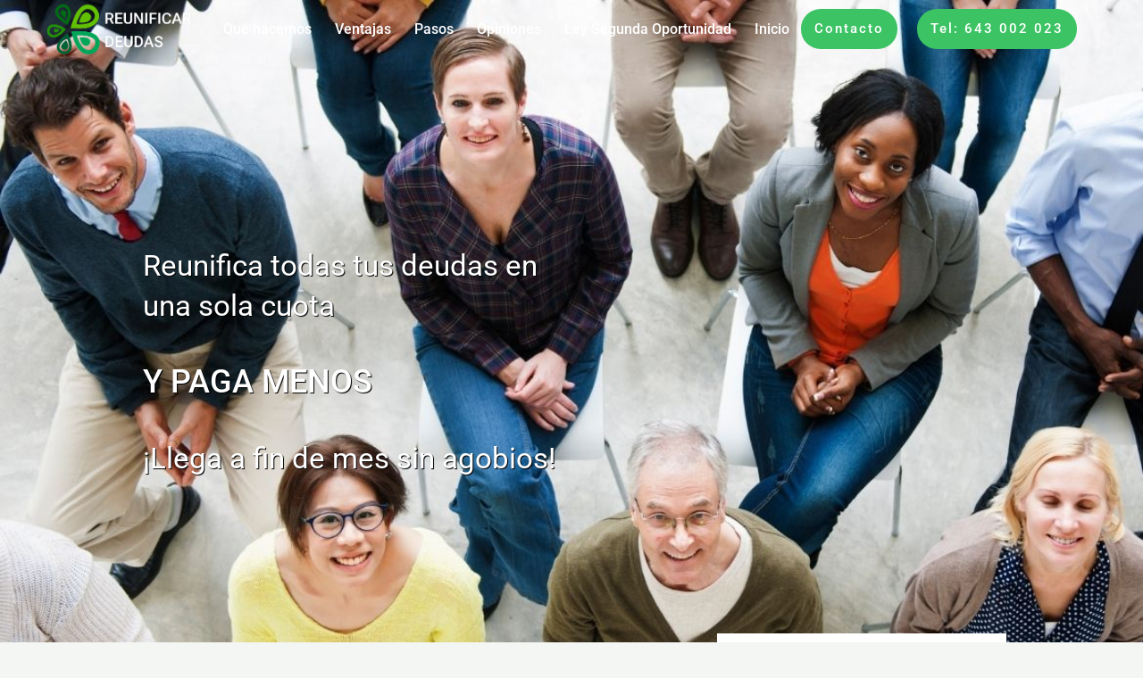

--- FILE ---
content_type: text/css
request_url: https://reunificar-deudas.es/wp-content/uploads/elementor/css/post-45.css?ver=1768545910
body_size: 10087
content:
.elementor-45 .elementor-element.elementor-element-14a1e6b:not(.elementor-motion-effects-element-type-background), .elementor-45 .elementor-element.elementor-element-14a1e6b > .elementor-motion-effects-container > .elementor-motion-effects-layer{background-color:#CE1D1D00;}.she-header-transparent-yes{position:absolute;}.elementor-45 .elementor-element.elementor-element-14a1e6b.she-header{backdrop-filter:blur(20px) saturate(1.8) !important;-webkit-backdrop-filter:blur(20px) saturate(1.8) !important;}.elementor-45 .elementor-element.elementor-element-14a1e6b{transition:background 0.3s, border 0.3s, border-radius 0.3s, box-shadow 0.3s;margin-top:0px;margin-bottom:0px;padding:0px 0px 0px 0px;}.elementor-45 .elementor-element.elementor-element-14a1e6b > .elementor-background-overlay{transition:background 0.3s, border-radius 0.3s, opacity 0.3s;}.elementor-45 .elementor-element.elementor-element-03f4d28 > .elementor-element-populated{margin:0px 0px 0px 0px;--e-column-margin-right:0px;--e-column-margin-left:0px;padding:0px 0px 0px 0px;}.elementor-bc-flex-widget .elementor-45 .elementor-element.elementor-element-8759477.elementor-column .elementor-widget-wrap{align-items:center;}.elementor-45 .elementor-element.elementor-element-8759477.elementor-column.elementor-element[data-element_type="column"] > .elementor-widget-wrap.elementor-element-populated{align-content:center;align-items:center;}.elementor-45 .elementor-element.elementor-element-8759477 > .elementor-element-populated{margin:0px 0px 0px 0px;--e-column-margin-right:0px;--e-column-margin-left:0px;padding:0px 0px 0px 0px;}.elementor-45 .elementor-element.elementor-element-5b9437e > .elementor-widget-container{margin:3px 0px 3px 0px;padding:0px 0px 0px 0px;}.elementor-bc-flex-widget .elementor-45 .elementor-element.elementor-element-a92272d.elementor-column .elementor-widget-wrap{align-items:center;}.elementor-45 .elementor-element.elementor-element-a92272d.elementor-column.elementor-element[data-element_type="column"] > .elementor-widget-wrap.elementor-element-populated{align-content:center;align-items:center;}.elementor-45 .elementor-element.elementor-element-a92272d > .elementor-element-populated{margin:0px 0px 0px 0px;--e-column-margin-right:0px;--e-column-margin-left:0px;padding:0px 0px 0px 0px;}.elementor-45 .elementor-element.elementor-element-adadf7b .menu-item a.hfe-menu-item{padding-left:13px;padding-right:13px;}.elementor-45 .elementor-element.elementor-element-adadf7b .menu-item a.hfe-sub-menu-item{padding-left:calc( 13px + 20px );padding-right:13px;}.elementor-45 .elementor-element.elementor-element-adadf7b .hfe-nav-menu__layout-vertical .menu-item ul ul a.hfe-sub-menu-item{padding-left:calc( 13px + 40px );padding-right:13px;}.elementor-45 .elementor-element.elementor-element-adadf7b .hfe-nav-menu__layout-vertical .menu-item ul ul ul a.hfe-sub-menu-item{padding-left:calc( 13px + 60px );padding-right:13px;}.elementor-45 .elementor-element.elementor-element-adadf7b .hfe-nav-menu__layout-vertical .menu-item ul ul ul ul a.hfe-sub-menu-item{padding-left:calc( 13px + 80px );padding-right:13px;}.elementor-45 .elementor-element.elementor-element-adadf7b .menu-item a.hfe-menu-item, .elementor-45 .elementor-element.elementor-element-adadf7b .menu-item a.hfe-sub-menu-item{padding-top:15px;padding-bottom:15px;}.elementor-45 .elementor-element.elementor-element-adadf7b ul.sub-menu{width:220px;}.elementor-45 .elementor-element.elementor-element-adadf7b .sub-menu a.hfe-sub-menu-item,
						 .elementor-45 .elementor-element.elementor-element-adadf7b nav.hfe-dropdown li a.hfe-menu-item,
						 .elementor-45 .elementor-element.elementor-element-adadf7b nav.hfe-dropdown li a.hfe-sub-menu-item,
						 .elementor-45 .elementor-element.elementor-element-adadf7b nav.hfe-dropdown-expandible li a.hfe-menu-item,
						 .elementor-45 .elementor-element.elementor-element-adadf7b nav.hfe-dropdown-expandible li a.hfe-sub-menu-item{padding-top:15px;padding-bottom:15px;}.elementor-45 .elementor-element.elementor-element-adadf7b .menu-item a.hfe-menu-item.elementor-button{padding:15px 15px 15px 15px;font-size:15px;font-weight:500;text-transform:none;border-radius:30px 30px 30px 30px;}.elementor-45 .elementor-element.elementor-element-adadf7b > .elementor-widget-container{margin:0px 0px 0px 0px;padding:0px 0px 0px 0px;}.elementor-45 .elementor-element.elementor-element-adadf7b .hfe-nav-menu__toggle{margin-left:auto;}.elementor-45 .elementor-element.elementor-element-adadf7b a.hfe-menu-item, .elementor-45 .elementor-element.elementor-element-adadf7b a.hfe-sub-menu-item{font-family:"Roboto", Sans-serif;font-size:16px;font-weight:500;}.elementor-45 .elementor-element.elementor-element-adadf7b .menu-item a.hfe-menu-item, .elementor-45 .elementor-element.elementor-element-adadf7b .sub-menu a.hfe-sub-menu-item{color:#FFFFFF;}.elementor-45 .elementor-element.elementor-element-adadf7b .menu-item a.hfe-menu-item:hover,
								.elementor-45 .elementor-element.elementor-element-adadf7b .sub-menu a.hfe-sub-menu-item:hover,
								.elementor-45 .elementor-element.elementor-element-adadf7b .menu-item.current-menu-item a.hfe-menu-item,
								.elementor-45 .elementor-element.elementor-element-adadf7b .menu-item a.hfe-menu-item.highlighted,
								.elementor-45 .elementor-element.elementor-element-adadf7b .menu-item a.hfe-menu-item:focus{color:#3CC364;}.elementor-45 .elementor-element.elementor-element-adadf7b .menu-item.current-menu-item a.hfe-menu-item,
								.elementor-45 .elementor-element.elementor-element-adadf7b .menu-item.current-menu-ancestor a.hfe-menu-item{color:#111111;}.elementor-45 .elementor-element.elementor-element-adadf7b .sub-menu a.hfe-sub-menu-item,
								.elementor-45 .elementor-element.elementor-element-adadf7b .elementor-menu-toggle,
								.elementor-45 .elementor-element.elementor-element-adadf7b nav.hfe-dropdown li a.hfe-menu-item,
								.elementor-45 .elementor-element.elementor-element-adadf7b nav.hfe-dropdown li a.hfe-sub-menu-item,
								.elementor-45 .elementor-element.elementor-element-adadf7b nav.hfe-dropdown-expandible li a.hfe-menu-item,
								.elementor-45 .elementor-element.elementor-element-adadf7b nav.hfe-dropdown-expandible li a.hfe-sub-menu-item{color:#31D767;}.elementor-45 .elementor-element.elementor-element-adadf7b .sub-menu,
								.elementor-45 .elementor-element.elementor-element-adadf7b nav.hfe-dropdown,
								.elementor-45 .elementor-element.elementor-element-adadf7b nav.hfe-dropdown-expandible,
								.elementor-45 .elementor-element.elementor-element-adadf7b nav.hfe-dropdown .menu-item a.hfe-menu-item,
								.elementor-45 .elementor-element.elementor-element-adadf7b nav.hfe-dropdown .menu-item a.hfe-sub-menu-item{background-color:#FFFFFF;}.elementor-45 .elementor-element.elementor-element-adadf7b .sub-menu .menu-item.current-menu-item a.hfe-sub-menu-item.hfe-sub-menu-item-active,
							.elementor-45 .elementor-element.elementor-element-adadf7b nav.hfe-dropdown .menu-item.current-menu-item a.hfe-menu-item,
							.elementor-45 .elementor-element.elementor-element-adadf7b nav.hfe-dropdown .menu-item.current-menu-ancestor a.hfe-menu-item,
							.elementor-45 .elementor-element.elementor-element-adadf7b nav.hfe-dropdown .sub-menu .menu-item.current-menu-item a.hfe-sub-menu-item.hfe-sub-menu-item-active
							{color:#000000;}.elementor-45 .elementor-element.elementor-element-adadf7b .sub-menu li.menu-item:not(:last-child),
						.elementor-45 .elementor-element.elementor-element-adadf7b nav.hfe-dropdown li.menu-item:not(:last-child),
						.elementor-45 .elementor-element.elementor-element-adadf7b nav.hfe-dropdown-expandible li.menu-item:not(:last-child){border-bottom-style:solid;border-bottom-color:#c4c4c4;border-bottom-width:1.5px;}.elementor-45 .elementor-element.elementor-element-adadf7b div.hfe-nav-menu-icon{color:#31D767;}.elementor-45 .elementor-element.elementor-element-adadf7b div.hfe-nav-menu-icon svg{fill:#31D767;}.elementor-bc-flex-widget .elementor-45 .elementor-element.elementor-element-3438578.elementor-column .elementor-widget-wrap{align-items:center;}.elementor-45 .elementor-element.elementor-element-3438578.elementor-column.elementor-element[data-element_type="column"] > .elementor-widget-wrap.elementor-element-populated{align-content:center;align-items:center;}.elementor-45 .elementor-element.elementor-element-3438578 > .elementor-element-populated{margin:0px 0px 0px 0px;--e-column-margin-right:0px;--e-column-margin-left:0px;padding:0px 0px 0px 0px;}.elementor-45 .elementor-element.elementor-element-991fd9e > .elementor-widget-container{margin:0px 0px 0px 0px;padding:0px 0px 0px 0px;}.elementor-45 .elementor-element.elementor-element-991fd9e .elementor-button{font-size:15px;text-transform:none;border-radius:30px 30px 30px 30px;padding:15px 15px 15px 15px;}.elementor-45 .elementor-element.elementor-element-bfde245 > .elementor-element-populated{margin:0px 0px 0px 0px;--e-column-margin-right:0px;--e-column-margin-left:0px;padding:0px 0px 0px 0px;}.elementor-45 .elementor-element.elementor-element-2e9d100:not(.elementor-motion-effects-element-type-background), .elementor-45 .elementor-element.elementor-element-2e9d100 > .elementor-motion-effects-container > .elementor-motion-effects-layer{background-image:url("https://reunificar-deudas.es/wp-content/uploads/2022/10/Afbeeldingen-website-Speechen.nl-in-tekstvlak.jpg");background-position:top center;background-repeat:no-repeat;background-size:cover;}.elementor-45 .elementor-element.elementor-element-2e9d100 > .elementor-background-overlay{background-color:#000000;opacity:0.5;transition:background 0.3s, border-radius 0.3s, opacity 0.3s;}.elementor-45 .elementor-element.elementor-element-2e9d100 > .elementor-container{min-height:750px;}.elementor-45 .elementor-element.elementor-element-2e9d100{transition:background 0.3s, border 0.3s, border-radius 0.3s, box-shadow 0.3s;margin-top:0px;margin-bottom:0px;padding:30px 150px 30px 150px;}.elementor-45 .elementor-element.elementor-element-ab3bb92 .elementor-heading-title{font-family:"Roboto", Sans-serif;font-size:33px;font-weight:normal;text-transform:none;line-height:45px;text-shadow:1px 1px 0.7px #000000;color:#FFFFFF;}.elementor-45 .elementor-element.elementor-element-7260338 > .elementor-widget-container{margin:20px 0px 20px 0px;padding:0px 0px 0px 0px;}.elementor-45 .elementor-element.elementor-element-7260338 .elementor-heading-title{font-family:"Roboto", Sans-serif;font-size:36px;font-weight:500;text-shadow:1px 1px 0.7px #000000;color:#FFFFFF;}.elementor-45 .elementor-element.elementor-element-f64c211 .elementor-heading-title{font-family:"Roboto", Sans-serif;font-size:33px;font-weight:normal;text-transform:none;line-height:45px;text-shadow:1px 1px 0.7px #000000;color:#FFFFFF;}.elementor-45 .elementor-element.elementor-element-4b05d39:not(.elementor-motion-effects-element-type-background), .elementor-45 .elementor-element.elementor-element-4b05d39 > .elementor-motion-effects-container > .elementor-motion-effects-layer{background-color:#3CC364;}.elementor-45 .elementor-element.elementor-element-4b05d39{transition:background 0.3s, border 0.3s, border-radius 0.3s, box-shadow 0.3s;margin-top:0px;margin-bottom:0px;padding:0px 150px 20px 150px;}.elementor-45 .elementor-element.elementor-element-4b05d39 > .elementor-background-overlay{transition:background 0.3s, border-radius 0.3s, opacity 0.3s;}.elementor-bc-flex-widget .elementor-45 .elementor-element.elementor-element-309e7ef.elementor-column .elementor-widget-wrap{align-items:space-evenly;}.elementor-45 .elementor-element.elementor-element-309e7ef.elementor-column.elementor-element[data-element_type="column"] > .elementor-widget-wrap.elementor-element-populated{align-content:space-evenly;align-items:space-evenly;}.elementor-45 .elementor-element.elementor-element-309e7ef > .elementor-element-populated{margin:0px 0px 0px 0px;--e-column-margin-right:0px;--e-column-margin-left:0px;padding:0px 0px 0px 0px;}.elementor-45 .elementor-element.elementor-element-4b848cc > .elementor-widget-container{margin:0px 0px 0px 0px;padding:0px 0px 0px 0px;}.elementor-45 .elementor-element.elementor-element-4b848cc .elementor-heading-title{font-family:"Roboto", Sans-serif;font-size:38px;font-weight:500;line-height:70px;text-shadow:0.5px 0.5px 0.7px #000000;color:#FFFFFF;}.elementor-bc-flex-widget .elementor-45 .elementor-element.elementor-element-2307bcf.elementor-column .elementor-widget-wrap{align-items:space-evenly;}.elementor-45 .elementor-element.elementor-element-2307bcf.elementor-column.elementor-element[data-element_type="column"] > .elementor-widget-wrap.elementor-element-populated{align-content:space-evenly;align-items:space-evenly;}.elementor-45 .elementor-element.elementor-element-ab1e512{text-align:center;}.elementor-45 .elementor-element.elementor-element-ab1e512 .elementor-heading-title{font-size:23px;font-weight:500;text-shadow:0.5px 0.5px 0.7px #000000;color:#FFFFFF;}.elementor-45 .elementor-element.elementor-element-e733258 .elementor-button{background-color:#FFFFFF;font-size:17px;text-transform:none;fill:#31D767;color:#31D767;border-radius:30px 30px 30px 30px;padding:20px 40px 20px 40px;}.elementor-45 .elementor-element.elementor-element-e733258 .elementor-button:hover, .elementor-45 .elementor-element.elementor-element-e733258 .elementor-button:focus{background-color:#212121;}.elementor-45 .elementor-element.elementor-element-c7aa91b{text-align:center;}.elementor-45 .elementor-element.elementor-element-c7aa91b .elementor-heading-title{font-size:23px;font-weight:500;text-shadow:0.5px 0.5px 0.7px #000000;color:#FFFFFF;}.elementor-45 .elementor-element.elementor-element-252e862:not(.elementor-motion-effects-element-type-background) > .elementor-widget-wrap, .elementor-45 .elementor-element.elementor-element-252e862 > .elementor-widget-wrap > .elementor-motion-effects-container > .elementor-motion-effects-layer{background-color:#FFFFFF;}.elementor-45 .elementor-element.elementor-element-252e862 > .elementor-element-populated{transition:background 0.3s, border 0.3s, border-radius 0.3s, box-shadow 0.3s;margin:-100px 0px 0px 0px;--e-column-margin-right:0px;--e-column-margin-left:0px;padding:0px 0px 0px 0px;}.elementor-45 .elementor-element.elementor-element-252e862 > .elementor-element-populated > .elementor-background-overlay{transition:background 0.3s, border-radius 0.3s, opacity 0.3s;}.elementor-45 .elementor-element.elementor-element-3c0eace > .elementor-widget-container{margin:0px 0px 0px 0px;padding:10px 0px 0px 0px;}.elementor-45 .elementor-element.elementor-element-3c0eace{text-align:center;}.elementor-45 .elementor-element.elementor-element-3c0eace .elementor-heading-title{font-size:23px;font-weight:500;color:#000000;}.elementor-45 .elementor-element.elementor-element-e607e32 > .elementor-widget-container{margin:0px 10px 0px 10px;padding:0px 0px 0px 0px;}.elementor-45 .elementor-element.elementor-element-d5e3b5f:not(.elementor-motion-effects-element-type-background), .elementor-45 .elementor-element.elementor-element-d5e3b5f > .elementor-motion-effects-container > .elementor-motion-effects-layer{background-image:url("https://reunificar-deudas.es/wp-content/uploads/2022/10/reunificar-deudas-1200-tierra-mallorca.png");background-position:top center;background-repeat:no-repeat;background-size:cover;}.elementor-45 .elementor-element.elementor-element-d5e3b5f > .elementor-background-overlay{background-color:#FFFFFF;opacity:0.3;transition:background 0.3s, border-radius 0.3s, opacity 0.3s;}.elementor-45 .elementor-element.elementor-element-d5e3b5f > .elementor-container{min-height:600px;}.elementor-45 .elementor-element.elementor-element-d5e3b5f{transition:background 0.3s, border 0.3s, border-radius 0.3s, box-shadow 0.3s;margin-top:0px;margin-bottom:0px;padding:140px 150px 100px 150px;}.elementor-45 .elementor-element.elementor-element-268a730 > .elementor-element-populated{margin:0px 0px 0px 0px;--e-column-margin-right:0px;--e-column-margin-left:0px;padding:0px 0px 0px 0px;}.elementor-45 .elementor-element.elementor-element-e89801c .elementor-heading-title{font-family:"Roboto", Sans-serif;font-size:27px;text-transform:none;line-height:40px;color:#000000;}.elementor-45 .elementor-element.elementor-element-1ad53c9 > .elementor-widget-container{margin:30px 0px 30px 0px;padding:0px 0px 0px 0px;}.elementor-45 .elementor-element.elementor-element-1ad53c9 .elementor-heading-title{font-family:"Roboto", Sans-serif;font-size:27px;font-weight:normal;text-transform:none;color:#000000;}.elementor-45 .elementor-element.elementor-element-517eda6 > .elementor-widget-container{margin:0px 0px 30px 0px;padding:0px 0px 0px 0px;}.elementor-45 .elementor-element.elementor-element-517eda6 .elementor-heading-title{font-family:"Roboto", Sans-serif;font-size:27px;font-weight:bold;text-transform:none;color:#000000;}.elementor-45 .elementor-element.elementor-element-723a556 > .elementor-widget-container{margin:0px 0px 30px 0px;padding:0px 0px 0px 0px;}.elementor-45 .elementor-element.elementor-element-723a556 .elementor-heading-title{font-family:"Roboto", Sans-serif;font-size:27px;font-weight:bold;text-transform:none;line-height:40px;color:#000000;}.elementor-45 .elementor-element.elementor-element-b5518c2 .elementor-heading-title{font-family:"Roboto", Sans-serif;font-size:27px;font-weight:normal;text-transform:none;line-height:40px;color:#000000;}.elementor-45 .elementor-element.elementor-element-1c17890:not(.elementor-motion-effects-element-type-background), .elementor-45 .elementor-element.elementor-element-1c17890 > .elementor-motion-effects-container > .elementor-motion-effects-layer{background-image:url("https://reunificar-deudas.es/wp-content/uploads/2022/10/que-hacer-para-reunificar-deudas-1280.png");background-position:top center;background-repeat:no-repeat;background-size:cover;}.elementor-45 .elementor-element.elementor-element-1c17890 > .elementor-background-overlay{background-color:#000000;opacity:0.35;transition:background 0.3s, border-radius 0.3s, opacity 0.3s;}.elementor-45 .elementor-element.elementor-element-1c17890 > .elementor-container{min-height:100px;}.elementor-45 .elementor-element.elementor-element-1c17890{transition:background 0.3s, border 0.3s, border-radius 0.3s, box-shadow 0.3s;margin-top:0px;margin-bottom:0px;padding:140px 150px 0px 150px;}.elementor-45 .elementor-element.elementor-element-60cc226{text-align:center;}.elementor-45 .elementor-element.elementor-element-60cc226 .elementor-heading-title{font-size:33px;font-weight:500;text-shadow:1px 1px 0.7px #000000;color:#FFFFFF;}.elementor-45 .elementor-element.elementor-element-4d7840d{--divider-border-style:solid;--divider-color:#46DB77;--divider-border-width:3px;}.elementor-45 .elementor-element.elementor-element-4d7840d .elementor-divider-separator{width:15%;margin:0 auto;margin-center:0;}.elementor-45 .elementor-element.elementor-element-4d7840d .elementor-divider{text-align:center;padding-block-start:15px;padding-block-end:15px;}.elementor-45 .elementor-element.elementor-element-38f9e80:not(.elementor-motion-effects-element-type-background), .elementor-45 .elementor-element.elementor-element-38f9e80 > .elementor-motion-effects-container > .elementor-motion-effects-layer{background-image:url("https://reunificar-deudas.es/wp-content/uploads/2022/10/que-hacer-para-reunificar-deudas-1280.png");background-position:top center;background-repeat:no-repeat;background-size:cover;}.elementor-45 .elementor-element.elementor-element-38f9e80 > .elementor-background-overlay{background-color:#000000;opacity:0.35;transition:background 0.3s, border-radius 0.3s, opacity 0.3s;}.elementor-45 .elementor-element.elementor-element-38f9e80 > .elementor-container{min-height:600px;}.elementor-45 .elementor-element.elementor-element-38f9e80{transition:background 0.3s, border 0.3s, border-radius 0.3s, box-shadow 0.3s;margin-top:0px;margin-bottom:0px;padding:30px 150px 100px 150px;}.elementor-45 .elementor-element.elementor-element-9053f1d:not(.elementor-motion-effects-element-type-background) > .elementor-widget-wrap, .elementor-45 .elementor-element.elementor-element-9053f1d > .elementor-widget-wrap > .elementor-motion-effects-container > .elementor-motion-effects-layer{background-color:#3CC364;}.elementor-45 .elementor-element.elementor-element-9053f1d:hover > .elementor-element-populated{background-color:#FFFFFF;}.elementor-45 .elementor-element.elementor-element-9053f1d > .elementor-element-populated, .elementor-45 .elementor-element.elementor-element-9053f1d > .elementor-element-populated > .elementor-background-overlay, .elementor-45 .elementor-element.elementor-element-9053f1d > .elementor-background-slideshow{border-radius:5px 5px 5px 5px;}.elementor-45 .elementor-element.elementor-element-9053f1d > .elementor-element-populated{transition:background 1.3s, border 0.3s, border-radius 0.3s, box-shadow 0.3s;padding:0px 0px 0px 0px;}.elementor-45 .elementor-element.elementor-element-9053f1d > .elementor-element-populated > .elementor-background-overlay{transition:background 0.3s, border-radius 0.3s, opacity 0.3s;}.elementor-45 .elementor-element.elementor-element-f1e734b > .elementor-widget-container{margin:50px 0px 50px 0px;padding:10px 10px 10px 10px;}.elementor-45 .elementor-element.elementor-element-f1e734b .elementor-heading-title{font-size:28px;line-height:40px;}.elementor-45 .elementor-element.elementor-element-43065a4:not(.elementor-motion-effects-element-type-background) > .elementor-widget-wrap, .elementor-45 .elementor-element.elementor-element-43065a4 > .elementor-widget-wrap > .elementor-motion-effects-container > .elementor-motion-effects-layer{background-color:#7C7880;}.elementor-45 .elementor-element.elementor-element-43065a4:hover > .elementor-element-populated{background-color:#212121;}.elementor-45 .elementor-element.elementor-element-43065a4 > .elementor-element-populated, .elementor-45 .elementor-element.elementor-element-43065a4 > .elementor-element-populated > .elementor-background-overlay, .elementor-45 .elementor-element.elementor-element-43065a4 > .elementor-background-slideshow{border-radius:5px 5px 5px 5px;}.elementor-45 .elementor-element.elementor-element-43065a4 > .elementor-element-populated{transition:background 1.3s, border 0.3s, border-radius 0.3s, box-shadow 0.3s;padding:30px 0px 0px 0px;}.elementor-45 .elementor-element.elementor-element-43065a4 > .elementor-element-populated > .elementor-background-overlay{transition:background 0.3s, border-radius 0.3s, opacity 0.3s;}.elementor-45 .elementor-element.elementor-element-eb2fbb0 .elementor-icon-wrapper{text-align:center;}.elementor-45 .elementor-element.elementor-element-eb2fbb0.elementor-view-stacked .elementor-icon{background-color:#31D767;}.elementor-45 .elementor-element.elementor-element-eb2fbb0.elementor-view-framed .elementor-icon, .elementor-45 .elementor-element.elementor-element-eb2fbb0.elementor-view-default .elementor-icon{color:#31D767;border-color:#31D767;}.elementor-45 .elementor-element.elementor-element-eb2fbb0.elementor-view-framed .elementor-icon, .elementor-45 .elementor-element.elementor-element-eb2fbb0.elementor-view-default .elementor-icon svg{fill:#31D767;}.elementor-45 .elementor-element.elementor-element-eb2fbb0 .elementor-icon{font-size:50px;}.elementor-45 .elementor-element.elementor-element-eb2fbb0 .elementor-icon svg{height:50px;}.elementor-45 .elementor-element.elementor-element-9876d8b > .elementor-widget-container{margin:0px 0px 0px 0px;padding:0px 0px 0px 0px;}.elementor-45 .elementor-element.elementor-element-9876d8b{text-align:center;}.elementor-45 .elementor-element.elementor-element-9876d8b .elementor-heading-title{font-size:30px;color:#FFFFFF;}.elementor-45 .elementor-element.elementor-element-d4c90d4 > .elementor-widget-container{margin:0px 0px 0px 0px;padding:10px 10px 10px 10px;}.elementor-45 .elementor-element.elementor-element-d4c90d4{font-size:17px;color:#FFFFFF;}.elementor-45 .elementor-element.elementor-element-a2ddf5d:not(.elementor-motion-effects-element-type-background) > .elementor-widget-wrap, .elementor-45 .elementor-element.elementor-element-a2ddf5d > .elementor-widget-wrap > .elementor-motion-effects-container > .elementor-motion-effects-layer{background-color:#69666C;}.elementor-45 .elementor-element.elementor-element-a2ddf5d:hover > .elementor-element-populated{background-color:#212121;}.elementor-45 .elementor-element.elementor-element-a2ddf5d > .elementor-element-populated, .elementor-45 .elementor-element.elementor-element-a2ddf5d > .elementor-element-populated > .elementor-background-overlay, .elementor-45 .elementor-element.elementor-element-a2ddf5d > .elementor-background-slideshow{border-radius:5px 5px 5px 5px;}.elementor-45 .elementor-element.elementor-element-a2ddf5d > .elementor-element-populated{transition:background 1.3s, border 0.3s, border-radius 0.3s, box-shadow 0.3s;padding:30px 0px 50px 0px;}.elementor-45 .elementor-element.elementor-element-a2ddf5d > .elementor-element-populated > .elementor-background-overlay{transition:background 0.3s, border-radius 0.3s, opacity 0.3s;}.elementor-45 .elementor-element.elementor-element-22586f1 > .elementor-widget-container{padding:0px 0px 0px 0px;}.elementor-45 .elementor-element.elementor-element-22586f1 .elementor-icon-wrapper{text-align:center;}.elementor-45 .elementor-element.elementor-element-22586f1.elementor-view-stacked .elementor-icon{background-color:#31D767;}.elementor-45 .elementor-element.elementor-element-22586f1.elementor-view-framed .elementor-icon, .elementor-45 .elementor-element.elementor-element-22586f1.elementor-view-default .elementor-icon{color:#31D767;border-color:#31D767;}.elementor-45 .elementor-element.elementor-element-22586f1.elementor-view-framed .elementor-icon, .elementor-45 .elementor-element.elementor-element-22586f1.elementor-view-default .elementor-icon svg{fill:#31D767;}.elementor-45 .elementor-element.elementor-element-22586f1 .elementor-icon{font-size:50px;}.elementor-45 .elementor-element.elementor-element-22586f1 .elementor-icon svg{height:50px;}.elementor-45 .elementor-element.elementor-element-25d47bc > .elementor-widget-container{padding:0px 0px 0px 0px;}.elementor-45 .elementor-element.elementor-element-25d47bc{text-align:center;}.elementor-45 .elementor-element.elementor-element-25d47bc .elementor-heading-title{font-size:30px;color:#FFFFFF;}.elementor-45 .elementor-element.elementor-element-fb6513f > .elementor-widget-container{margin:0px 0px 0px 0px;padding:30px 10px 10px 10px;}.elementor-45 .elementor-element.elementor-element-fb6513f{font-size:17px;color:#FFFFFF;}.elementor-45 .elementor-element.elementor-element-dfd7a40:not(.elementor-motion-effects-element-type-background) > .elementor-widget-wrap, .elementor-45 .elementor-element.elementor-element-dfd7a40 > .elementor-widget-wrap > .elementor-motion-effects-container > .elementor-motion-effects-layer{background-color:#59565B;}.elementor-45 .elementor-element.elementor-element-dfd7a40:hover > .elementor-element-populated{background-color:#212121;}.elementor-45 .elementor-element.elementor-element-dfd7a40 > .elementor-element-populated, .elementor-45 .elementor-element.elementor-element-dfd7a40 > .elementor-element-populated > .elementor-background-overlay, .elementor-45 .elementor-element.elementor-element-dfd7a40 > .elementor-background-slideshow{border-radius:5px 5px 5px 5px;}.elementor-45 .elementor-element.elementor-element-dfd7a40 > .elementor-element-populated{transition:background 1.3s, border 0.3s, border-radius 0.3s, box-shadow 0.3s;padding:30px 0px 10px 0px;}.elementor-45 .elementor-element.elementor-element-dfd7a40 > .elementor-element-populated > .elementor-background-overlay{transition:background 0.3s, border-radius 0.3s, opacity 0.3s;}.elementor-45 .elementor-element.elementor-element-f84c3f2 .elementor-icon-wrapper{text-align:center;}.elementor-45 .elementor-element.elementor-element-f84c3f2.elementor-view-stacked .elementor-icon{background-color:#31D767;}.elementor-45 .elementor-element.elementor-element-f84c3f2.elementor-view-framed .elementor-icon, .elementor-45 .elementor-element.elementor-element-f84c3f2.elementor-view-default .elementor-icon{color:#31D767;border-color:#31D767;}.elementor-45 .elementor-element.elementor-element-f84c3f2.elementor-view-framed .elementor-icon, .elementor-45 .elementor-element.elementor-element-f84c3f2.elementor-view-default .elementor-icon svg{fill:#31D767;}.elementor-45 .elementor-element.elementor-element-f84c3f2 .elementor-icon{font-size:50px;}.elementor-45 .elementor-element.elementor-element-f84c3f2 .elementor-icon svg{height:50px;}.elementor-45 .elementor-element.elementor-element-668a063 > .elementor-widget-container{padding:0px 0px 0px 0px;}.elementor-45 .elementor-element.elementor-element-668a063{text-align:center;}.elementor-45 .elementor-element.elementor-element-668a063 .elementor-heading-title{font-size:30px;color:#FFFFFF;}.elementor-45 .elementor-element.elementor-element-77dd6bd > .elementor-widget-container{margin:0px 0px 0px 0px;padding:30px 10px 10px 10px;}.elementor-45 .elementor-element.elementor-element-77dd6bd{font-size:17px;color:#FFFFFF;}.elementor-45 .elementor-element.elementor-element-da26919:not(.elementor-motion-effects-element-type-background) > .elementor-widget-wrap, .elementor-45 .elementor-element.elementor-element-da26919 > .elementor-widget-wrap > .elementor-motion-effects-container > .elementor-motion-effects-layer{background-color:#4B494D;}.elementor-45 .elementor-element.elementor-element-da26919:hover > .elementor-element-populated{background-color:#212121;}.elementor-45 .elementor-element.elementor-element-da26919 > .elementor-element-populated, .elementor-45 .elementor-element.elementor-element-da26919 > .elementor-element-populated > .elementor-background-overlay, .elementor-45 .elementor-element.elementor-element-da26919 > .elementor-background-slideshow{border-radius:5px 5px 5px 5px;}.elementor-45 .elementor-element.elementor-element-da26919 > .elementor-element-populated{transition:background 1.3s, border 0.3s, border-radius 0.3s, box-shadow 0.3s;padding:30px 0px 60px 0px;}.elementor-45 .elementor-element.elementor-element-da26919 > .elementor-element-populated > .elementor-background-overlay{transition:background 0.3s, border-radius 0.3s, opacity 0.3s;}.elementor-45 .elementor-element.elementor-element-2365147 .elementor-icon-wrapper{text-align:center;}.elementor-45 .elementor-element.elementor-element-2365147.elementor-view-stacked .elementor-icon{background-color:#31D767;}.elementor-45 .elementor-element.elementor-element-2365147.elementor-view-framed .elementor-icon, .elementor-45 .elementor-element.elementor-element-2365147.elementor-view-default .elementor-icon{color:#31D767;border-color:#31D767;}.elementor-45 .elementor-element.elementor-element-2365147.elementor-view-framed .elementor-icon, .elementor-45 .elementor-element.elementor-element-2365147.elementor-view-default .elementor-icon svg{fill:#31D767;}.elementor-45 .elementor-element.elementor-element-2365147 .elementor-icon{font-size:50px;}.elementor-45 .elementor-element.elementor-element-2365147 .elementor-icon svg{height:50px;}.elementor-45 .elementor-element.elementor-element-6f10e5d > .elementor-widget-container{padding:0px 0px 0px 0px;}.elementor-45 .elementor-element.elementor-element-6f10e5d{text-align:center;}.elementor-45 .elementor-element.elementor-element-6f10e5d .elementor-heading-title{font-size:30px;color:#FFFFFF;}.elementor-45 .elementor-element.elementor-element-0123b49 > .elementor-widget-container{margin:0px 0px 0px 0px;padding:70px 10px 10px 10px;}.elementor-45 .elementor-element.elementor-element-0123b49{font-size:17px;color:#FFFFFF;}.elementor-45 .elementor-element.elementor-element-f4cf214 > .elementor-container{min-height:400px;}.elementor-45 .elementor-element.elementor-element-f4cf214{padding:140px 150px 100px 150px;}.elementor-45 .elementor-element.elementor-element-879de0a{text-align:start;}.elementor-45 .elementor-element.elementor-element-879de0a .elementor-heading-title{font-size:33px;font-weight:500;color:#000000;}.elementor-45 .elementor-element.elementor-element-bd469ce{--divider-border-style:solid;--divider-color:#3CC364;--divider-border-width:3px;}.elementor-45 .elementor-element.elementor-element-bd469ce .elementor-divider-separator{width:15%;margin:0 auto;margin-left:0;}.elementor-45 .elementor-element.elementor-element-bd469ce .elementor-divider{text-align:left;padding-block-start:15px;padding-block-end:15px;}.elementor-45 .elementor-element.elementor-element-1a1239e{font-size:18px;}.elementor-45 .elementor-element.elementor-element-5d9dfe6{font-size:18px;}.elementor-45 .elementor-element.elementor-element-571aba9:not(.elementor-motion-effects-element-type-background), .elementor-45 .elementor-element.elementor-element-571aba9 > .elementor-motion-effects-container > .elementor-motion-effects-layer{background-image:url("https://reunificar-deudas.es/wp-content/uploads/2022/10/Documento4-1c.png");background-position:center center;background-repeat:no-repeat;background-size:cover;}.elementor-45 .elementor-element.elementor-element-571aba9 > .elementor-background-overlay{background-color:#999999;opacity:0.2;transition:background 0.3s, border-radius 0.3s, opacity 0.3s;}.elementor-45 .elementor-element.elementor-element-571aba9 > .elementor-container{min-height:600px;}.elementor-45 .elementor-element.elementor-element-571aba9{transition:background 0.3s, border 0.3s, border-radius 0.3s, box-shadow 0.3s;margin-top:0px;margin-bottom:0px;padding:140px 200px 100px 200px;}.elementor-45 .elementor-element.elementor-element-acfdc7c > .elementor-element-populated{padding:0px 90px 0px 90px;}.elementor-45 .elementor-element.elementor-element-b90e93b{text-align:center;}.elementor-45 .elementor-element.elementor-element-b90e93b .elementor-heading-title{font-size:33px;font-weight:500;color:#000000;}.elementor-45 .elementor-element.elementor-element-c042a1d{--divider-border-style:solid;--divider-color:#3CC364;--divider-border-width:3px;}.elementor-45 .elementor-element.elementor-element-c042a1d .elementor-divider-separator{width:15%;margin:0 auto;margin-center:0;}.elementor-45 .elementor-element.elementor-element-c042a1d .elementor-divider{text-align:center;padding-block-start:15px;padding-block-end:15px;}.elementor-45 .elementor-element.elementor-element-3294996{text-align:center;}.elementor-45 .elementor-element.elementor-element-3294996 .elementor-heading-title{font-size:25px;font-weight:600;color:#000000;}.elementor-45 .elementor-element.elementor-element-74d22c5 > .elementor-widget-container{padding:0px 0px 30px 0px;}.elementor-45 .elementor-element.elementor-element-74d22c5{text-align:center;}.elementor-45 .elementor-element.elementor-element-74d22c5 .elementor-heading-title{font-size:22px;font-weight:normal;color:#000000;}.elementor-45 .elementor-element.elementor-element-1664d86{text-align:center;}.elementor-45 .elementor-element.elementor-element-1664d86 .elementor-heading-title{font-size:25px;font-weight:600;color:#000000;}.elementor-45 .elementor-element.elementor-element-4c40ffe > .elementor-widget-container{padding:0px 0px 30px 0px;}.elementor-45 .elementor-element.elementor-element-4c40ffe{text-align:center;}.elementor-45 .elementor-element.elementor-element-4c40ffe .elementor-heading-title{font-size:22px;font-weight:normal;color:#000000;}.elementor-45 .elementor-element.elementor-element-62fe21f{text-align:center;}.elementor-45 .elementor-element.elementor-element-62fe21f .elementor-heading-title{font-size:25px;font-weight:600;color:#000000;}.elementor-45 .elementor-element.elementor-element-6311b75 > .elementor-widget-container{padding:0px 0px 30px 0px;}.elementor-45 .elementor-element.elementor-element-6311b75{text-align:center;}.elementor-45 .elementor-element.elementor-element-6311b75 .elementor-heading-title{font-size:22px;font-weight:normal;line-height:27px;color:#000000;}.elementor-45 .elementor-element.elementor-element-82b27c6{text-align:center;}.elementor-45 .elementor-element.elementor-element-82b27c6 .elementor-heading-title{font-size:25px;font-weight:600;color:#000000;}.elementor-45 .elementor-element.elementor-element-44f607d > .elementor-widget-container{padding:0px 0px 30px 0px;}.elementor-45 .elementor-element.elementor-element-44f607d{text-align:center;}.elementor-45 .elementor-element.elementor-element-44f607d .elementor-heading-title{font-size:22px;font-weight:normal;line-height:27px;color:#000000;}.elementor-45 .elementor-element.elementor-element-b088eb2{text-align:center;}.elementor-45 .elementor-element.elementor-element-b088eb2 .elementor-heading-title{font-size:25px;font-weight:600;color:#000000;}.elementor-45 .elementor-element.elementor-element-44a333f > .elementor-widget-container{padding:0px 0px 30px 0px;}.elementor-45 .elementor-element.elementor-element-44a333f{text-align:center;}.elementor-45 .elementor-element.elementor-element-44a333f .elementor-heading-title{font-size:22px;font-weight:normal;line-height:27px;color:#000000;}.elementor-45 .elementor-element.elementor-element-2735573{margin-top:0px;margin-bottom:0px;padding:140px 150px 30px 0px;}.elementor-bc-flex-widget .elementor-45 .elementor-element.elementor-element-a093d71.elementor-column .elementor-widget-wrap{align-items:center;}.elementor-45 .elementor-element.elementor-element-a093d71.elementor-column.elementor-element[data-element_type="column"] > .elementor-widget-wrap.elementor-element-populated{align-content:center;align-items:center;}.elementor-bc-flex-widget .elementor-45 .elementor-element.elementor-element-61953a4.elementor-column .elementor-widget-wrap{align-items:center;}.elementor-45 .elementor-element.elementor-element-61953a4.elementor-column.elementor-element[data-element_type="column"] > .elementor-widget-wrap.elementor-element-populated{align-content:center;align-items:center;}.elementor-45 .elementor-element.elementor-element-61953a4 > .elementor-element-populated{margin:0px 0px 0px 0px;--e-column-margin-right:0px;--e-column-margin-left:0px;padding:30px 0px 30px 30px;}.elementor-45 .elementor-element.elementor-element-72f8ec6{text-align:start;}.elementor-45 .elementor-element.elementor-element-72f8ec6 .elementor-heading-title{font-size:33px;font-weight:500;color:#000000;}.elementor-45 .elementor-element.elementor-element-6068961{--divider-border-style:solid;--divider-color:#3CC364;--divider-border-width:3px;}.elementor-45 .elementor-element.elementor-element-6068961 .elementor-divider-separator{width:15%;margin:0 auto;margin-left:0;}.elementor-45 .elementor-element.elementor-element-6068961 .elementor-divider{text-align:left;padding-block-start:15px;padding-block-end:15px;}.elementor-45 .elementor-element.elementor-element-bbc6f81{font-size:18px;}.elementor-45 .elementor-element.elementor-element-5244a15{font-size:18px;}.elementor-45 .elementor-element.elementor-element-e0d2ed9{margin-top:0px;margin-bottom:0px;padding:20px 150px 0px 150px;}.elementor-45 .elementor-element.elementor-element-34b052e{margin-top:0px;margin-bottom:0px;padding:0px 0px 0px 0px;}.elementor-45 .elementor-element.elementor-element-e158a10 > .elementor-element-populated{margin:0px 0px 0px 0px;--e-column-margin-right:0px;--e-column-margin-left:0px;padding:0px 20px 0px 20px;}.elementor-45 .elementor-element.elementor-element-495f400 > .elementor-widget-container{background-color:#444444;margin:0px 0px 0px 0px;padding:10px 10px 10px 10px;border-radius:60px 60px 60px 60px;}.elementor-45 .elementor-element.elementor-element-495f400 .elementor-counter-number-wrapper{color:#3CC364;font-size:30px;}.elementor-45 .elementor-element.elementor-element-495f400 .elementor-counter-title{color:#FFFFFF;font-size:18px;}.elementor-45 .elementor-element.elementor-element-4498377 > .elementor-element-populated{margin:0px 0px 0px 0px;--e-column-margin-right:0px;--e-column-margin-left:0px;padding:0px 20px 0px 20px;}.elementor-45 .elementor-element.elementor-element-202879f > .elementor-widget-container{background-color:#444444;margin:0px 0px 0px 0px;padding:10px 10px 10px 10px;border-radius:60px 60px 60px 60px;}.elementor-45 .elementor-element.elementor-element-202879f .elementor-counter-number-wrapper{color:#3CC364;font-size:30px;}.elementor-45 .elementor-element.elementor-element-202879f .elementor-counter-title{color:#FFFFFF;font-size:18px;}.elementor-45 .elementor-element.elementor-element-6a88057 > .elementor-element-populated{margin:0px 0px 0px 0px;--e-column-margin-right:0px;--e-column-margin-left:0px;padding:0px 20px 0px 20px;}.elementor-45 .elementor-element.elementor-element-646c5c7 > .elementor-widget-container{background-color:#444444;margin:0px 0px 0px 0px;padding:10px 10px 10px 10px;border-radius:60px 60px 60px 60px;}.elementor-45 .elementor-element.elementor-element-646c5c7 .elementor-counter-number-wrapper{color:#3CC364;font-size:30px;}.elementor-45 .elementor-element.elementor-element-646c5c7 .elementor-counter-title{color:#FFFFFF;font-size:18px;}.elementor-45 .elementor-element.elementor-element-c12ec69{margin-top:0px;margin-bottom:0px;padding:100px 450px 0px 450px;}.elementor-45 .elementor-element.elementor-element-335effd > .elementor-widget-container{margin:0px 0px 0px 0px;padding:10px 0px 0px 0px;}.elementor-45 .elementor-element.elementor-element-335effd{text-align:center;}.elementor-45 .elementor-element.elementor-element-335effd .elementor-heading-title{font-size:23px;font-weight:500;color:#000000;}.elementor-45 .elementor-element.elementor-element-a54hn0b > .elementor-container > .elementor-column > .elementor-widget-wrap{align-content:center;align-items:center;}.elementor-45 .elementor-element.elementor-element-a54hn0b:not(.elementor-motion-effects-element-type-background), .elementor-45 .elementor-element.elementor-element-a54hn0b > .elementor-motion-effects-container > .elementor-motion-effects-layer{background-color:#F5F5F5;}.elementor-45 .elementor-element.elementor-element-a54hn0b > .elementor-background-overlay{background-color:#ffffff;opacity:0;transition:background 0.3s, border-radius 0.3s, opacity 0.3s;}.elementor-45 .elementor-element.elementor-element-a54hn0b > .elementor-container{min-height:400px;}.elementor-45 .elementor-element.elementor-element-a54hn0b{transition:background 0.3s, border 0.3s, border-radius 0.3s, box-shadow 0.3s;margin-top:0px;margin-bottom:0px;padding:140px 0px 100px 0px;}.elementor-45 .elementor-element.elementor-element-aa1cd97{transition:background 0.3s, border 0.3s, border-radius 0.3s, box-shadow 0.3s;padding:0px 0px 0px 0px;}.elementor-45 .elementor-element.elementor-element-aa1cd97 > .elementor-background-overlay{transition:background 0.3s, border-radius 0.3s, opacity 0.3s;}.elementor-bc-flex-widget .elementor-45 .elementor-element.elementor-element-610a77d.elementor-column .elementor-widget-wrap{align-items:center;}.elementor-45 .elementor-element.elementor-element-610a77d.elementor-column.elementor-element[data-element_type="column"] > .elementor-widget-wrap.elementor-element-populated{align-content:center;align-items:center;}.elementor-45 .elementor-element.elementor-element-610a77d > .elementor-element-populated >  .elementor-background-overlay{opacity:0.73;}.elementor-45 .elementor-element.elementor-element-610a77d > .elementor-element-populated{transition:background 0.3s, border 0.3s, border-radius 0.3s, box-shadow 0.3s;padding:0px 0px 0px 0px;}.elementor-45 .elementor-element.elementor-element-610a77d > .elementor-element-populated > .elementor-background-overlay{transition:background 0.3s, border-radius 0.3s, opacity 0.3s;}.elementor-45 .elementor-element.elementor-element-c326cd0 > .elementor-widget-container{padding:0px 0px 0px 0px;}.elementor-45 .elementor-element.elementor-element-c326cd0{text-align:center;}.elementor-45 .elementor-element.elementor-element-c326cd0 .elementor-heading-title{font-size:35px;font-weight:500;color:#000000;}.elementor-45 .elementor-element.elementor-element-c1170ed{--divider-border-style:solid;--divider-color:#3CC364;--divider-border-width:3px;}.elementor-45 .elementor-element.elementor-element-c1170ed > .elementor-widget-container{padding:0px 0px 20px 0px;}.elementor-45 .elementor-element.elementor-element-c1170ed .elementor-divider-separator{width:15%;margin:0 auto;margin-center:0;}.elementor-45 .elementor-element.elementor-element-c1170ed .elementor-divider{text-align:center;padding-block-start:15px;padding-block-end:15px;}.elementor-45 .elementor-element.elementor-element-236f824{margin-top:0px;margin-bottom:0px;padding:0px 0px 20px 0px;}.elementor-45 .elementor-element.elementor-element-a92d4ad:not(.elementor-motion-effects-element-type-background) > .elementor-widget-wrap, .elementor-45 .elementor-element.elementor-element-a92d4ad > .elementor-widget-wrap > .elementor-motion-effects-container > .elementor-motion-effects-layer{background-color:rgba(255,255,255,0.72);}.elementor-bc-flex-widget .elementor-45 .elementor-element.elementor-element-a92d4ad.elementor-column .elementor-widget-wrap{align-items:space-between;}.elementor-45 .elementor-element.elementor-element-a92d4ad.elementor-column.elementor-element[data-element_type="column"] > .elementor-widget-wrap.elementor-element-populated{align-content:space-between;align-items:space-between;}.elementor-45 .elementor-element.elementor-element-a92d4ad > .elementor-element-populated, .elementor-45 .elementor-element.elementor-element-a92d4ad > .elementor-element-populated > .elementor-background-overlay, .elementor-45 .elementor-element.elementor-element-a92d4ad > .elementor-background-slideshow{border-radius:6px 6px 6px 6px;}.elementor-45 .elementor-element.elementor-element-a92d4ad > .elementor-element-populated{transition:background 0.3s, border 0.3s, border-radius 0.3s, box-shadow 0.3s;margin:15px 15px 15px 15px;--e-column-margin-right:15px;--e-column-margin-left:15px;padding:8% 8% 8% 8%;}.elementor-45 .elementor-element.elementor-element-a92d4ad > .elementor-element-populated > .elementor-background-overlay{transition:background 0.3s, border-radius 0.3s, opacity 0.3s;}.elementor-45 .elementor-element.elementor-element-298d974 > .elementor-widget-container{margin:0px 0px -10px 0px;padding:0px 0px 0px 0px;}.elementor-45 .elementor-element.elementor-element-298d974 .elementor-icon-wrapper{text-align:center;}.elementor-45 .elementor-element.elementor-element-298d974.elementor-view-stacked .elementor-icon{background-color:#3CC364;}.elementor-45 .elementor-element.elementor-element-298d974.elementor-view-framed .elementor-icon, .elementor-45 .elementor-element.elementor-element-298d974.elementor-view-default .elementor-icon{color:#3CC364;border-color:#3CC364;}.elementor-45 .elementor-element.elementor-element-298d974.elementor-view-framed .elementor-icon, .elementor-45 .elementor-element.elementor-element-298d974.elementor-view-default .elementor-icon svg{fill:#3CC364;}.elementor-45 .elementor-element.elementor-element-298d974 .elementor-icon{font-size:24px;}.elementor-45 .elementor-element.elementor-element-298d974 .elementor-icon svg{height:24px;}.elementor-45 .elementor-element.elementor-element-0d9f531 > .elementor-widget-container{margin:0px 0px 0px 0px;padding:0px 0px 0px 0px;}.elementor-45 .elementor-element.elementor-element-0d9f531 .elementor-testimonial-wrapper{text-align:center;}.elementor-45 .elementor-element.elementor-element-0d9f531 .elementor-testimonial-content{font-size:17px;line-height:32px;}.elementor-45 .elementor-element.elementor-element-0d9f531 .elementor-testimonial-wrapper .elementor-testimonial-image img{width:150px;height:150px;border-radius:0px 0px 0px 0px;}.elementor-45 .elementor-element.elementor-element-0d9f531 .elementor-testimonial-name{color:#3CC364;font-weight:600;}.elementor-45 .elementor-element.elementor-element-c7fc3dc:not(.elementor-motion-effects-element-type-background) > .elementor-widget-wrap, .elementor-45 .elementor-element.elementor-element-c7fc3dc > .elementor-widget-wrap > .elementor-motion-effects-container > .elementor-motion-effects-layer{background-color:rgba(255,255,255,0.72);}.elementor-bc-flex-widget .elementor-45 .elementor-element.elementor-element-c7fc3dc.elementor-column .elementor-widget-wrap{align-items:space-between;}.elementor-45 .elementor-element.elementor-element-c7fc3dc.elementor-column.elementor-element[data-element_type="column"] > .elementor-widget-wrap.elementor-element-populated{align-content:space-between;align-items:space-between;}.elementor-45 .elementor-element.elementor-element-c7fc3dc > .elementor-element-populated, .elementor-45 .elementor-element.elementor-element-c7fc3dc > .elementor-element-populated > .elementor-background-overlay, .elementor-45 .elementor-element.elementor-element-c7fc3dc > .elementor-background-slideshow{border-radius:6px 6px 6px 6px;}.elementor-45 .elementor-element.elementor-element-c7fc3dc > .elementor-element-populated{transition:background 0.3s, border 0.3s, border-radius 0.3s, box-shadow 0.3s;margin:15px 15px 15px 15px;--e-column-margin-right:15px;--e-column-margin-left:15px;padding:8% 8% 8% 8%;}.elementor-45 .elementor-element.elementor-element-c7fc3dc > .elementor-element-populated > .elementor-background-overlay{transition:background 0.3s, border-radius 0.3s, opacity 0.3s;}.elementor-45 .elementor-element.elementor-element-e175de5 > .elementor-widget-container{margin:0px 0px -10px 0px;padding:0px 0px 0px 0px;}.elementor-45 .elementor-element.elementor-element-e175de5 .elementor-icon-wrapper{text-align:center;}.elementor-45 .elementor-element.elementor-element-e175de5.elementor-view-stacked .elementor-icon{background-color:#3CC364;}.elementor-45 .elementor-element.elementor-element-e175de5.elementor-view-framed .elementor-icon, .elementor-45 .elementor-element.elementor-element-e175de5.elementor-view-default .elementor-icon{color:#3CC364;border-color:#3CC364;}.elementor-45 .elementor-element.elementor-element-e175de5.elementor-view-framed .elementor-icon, .elementor-45 .elementor-element.elementor-element-e175de5.elementor-view-default .elementor-icon svg{fill:#3CC364;}.elementor-45 .elementor-element.elementor-element-e175de5 .elementor-icon{font-size:24px;}.elementor-45 .elementor-element.elementor-element-e175de5 .elementor-icon svg{height:24px;}.elementor-45 .elementor-element.elementor-element-120cce6 > .elementor-widget-container{margin:0px 0px 0px 0px;padding:0px 0px 0px 0px;}.elementor-45 .elementor-element.elementor-element-120cce6 .elementor-testimonial-wrapper{text-align:center;}.elementor-45 .elementor-element.elementor-element-120cce6 .elementor-testimonial-content{font-size:17px;line-height:32px;}.elementor-45 .elementor-element.elementor-element-120cce6 .elementor-testimonial-wrapper .elementor-testimonial-image img{width:150px;height:150px;border-radius:0px 0px 0px 0px;}.elementor-45 .elementor-element.elementor-element-120cce6 .elementor-testimonial-name{color:#3CC364;font-weight:600;}.elementor-45 .elementor-element.elementor-element-b3b03a8:not(.elementor-motion-effects-element-type-background) > .elementor-widget-wrap, .elementor-45 .elementor-element.elementor-element-b3b03a8 > .elementor-widget-wrap > .elementor-motion-effects-container > .elementor-motion-effects-layer{background-color:rgba(255,255,255,0.72);}.elementor-bc-flex-widget .elementor-45 .elementor-element.elementor-element-b3b03a8.elementor-column .elementor-widget-wrap{align-items:space-between;}.elementor-45 .elementor-element.elementor-element-b3b03a8.elementor-column.elementor-element[data-element_type="column"] > .elementor-widget-wrap.elementor-element-populated{align-content:space-between;align-items:space-between;}.elementor-45 .elementor-element.elementor-element-b3b03a8 > .elementor-element-populated, .elementor-45 .elementor-element.elementor-element-b3b03a8 > .elementor-element-populated > .elementor-background-overlay, .elementor-45 .elementor-element.elementor-element-b3b03a8 > .elementor-background-slideshow{border-radius:6px 6px 6px 6px;}.elementor-45 .elementor-element.elementor-element-b3b03a8 > .elementor-element-populated{transition:background 0.3s, border 0.3s, border-radius 0.3s, box-shadow 0.3s;margin:15px 15px 15px 15px;--e-column-margin-right:15px;--e-column-margin-left:15px;padding:8% 8% 8% 8%;}.elementor-45 .elementor-element.elementor-element-b3b03a8 > .elementor-element-populated > .elementor-background-overlay{transition:background 0.3s, border-radius 0.3s, opacity 0.3s;}.elementor-45 .elementor-element.elementor-element-8103084 > .elementor-widget-container{margin:0px 0px -10px 0px;padding:0px 0px 0px 0px;}.elementor-45 .elementor-element.elementor-element-8103084 .elementor-icon-wrapper{text-align:center;}.elementor-45 .elementor-element.elementor-element-8103084.elementor-view-stacked .elementor-icon{background-color:#3CC364;}.elementor-45 .elementor-element.elementor-element-8103084.elementor-view-framed .elementor-icon, .elementor-45 .elementor-element.elementor-element-8103084.elementor-view-default .elementor-icon{color:#3CC364;border-color:#3CC364;}.elementor-45 .elementor-element.elementor-element-8103084.elementor-view-framed .elementor-icon, .elementor-45 .elementor-element.elementor-element-8103084.elementor-view-default .elementor-icon svg{fill:#3CC364;}.elementor-45 .elementor-element.elementor-element-8103084 .elementor-icon{font-size:24px;}.elementor-45 .elementor-element.elementor-element-8103084 .elementor-icon svg{height:24px;}.elementor-45 .elementor-element.elementor-element-e3c91ba > .elementor-widget-container{margin:0px 0px 0px 0px;padding:0px 0px 0px 0px;}.elementor-45 .elementor-element.elementor-element-e3c91ba .elementor-testimonial-wrapper{text-align:center;}.elementor-45 .elementor-element.elementor-element-e3c91ba .elementor-testimonial-content{font-size:17px;line-height:32px;}.elementor-45 .elementor-element.elementor-element-e3c91ba .elementor-testimonial-wrapper .elementor-testimonial-image img{width:150px;height:150px;border-radius:0px 0px 0px 0px;}.elementor-45 .elementor-element.elementor-element-e3c91ba .elementor-testimonial-name{color:#3CC364;font-weight:600;}.elementor-45 .elementor-element.elementor-element-8e29454:not(.elementor-motion-effects-element-type-background) > .elementor-widget-wrap, .elementor-45 .elementor-element.elementor-element-8e29454 > .elementor-widget-wrap > .elementor-motion-effects-container > .elementor-motion-effects-layer{background-color:rgba(255,255,255,0.72);}.elementor-bc-flex-widget .elementor-45 .elementor-element.elementor-element-8e29454.elementor-column .elementor-widget-wrap{align-items:space-between;}.elementor-45 .elementor-element.elementor-element-8e29454.elementor-column.elementor-element[data-element_type="column"] > .elementor-widget-wrap.elementor-element-populated{align-content:space-between;align-items:space-between;}.elementor-45 .elementor-element.elementor-element-8e29454 > .elementor-element-populated, .elementor-45 .elementor-element.elementor-element-8e29454 > .elementor-element-populated > .elementor-background-overlay, .elementor-45 .elementor-element.elementor-element-8e29454 > .elementor-background-slideshow{border-radius:6px 6px 6px 6px;}.elementor-45 .elementor-element.elementor-element-8e29454 > .elementor-element-populated{transition:background 0.3s, border 0.3s, border-radius 0.3s, box-shadow 0.3s;margin:15px 15px 15px 15px;--e-column-margin-right:15px;--e-column-margin-left:15px;padding:8% 8% 8% 8%;}.elementor-45 .elementor-element.elementor-element-8e29454 > .elementor-element-populated > .elementor-background-overlay{transition:background 0.3s, border-radius 0.3s, opacity 0.3s;}.elementor-45 .elementor-element.elementor-element-445bd6d > .elementor-widget-container{margin:0px 0px -10px 0px;padding:0px 0px 0px 0px;}.elementor-45 .elementor-element.elementor-element-445bd6d .elementor-icon-wrapper{text-align:center;}.elementor-45 .elementor-element.elementor-element-445bd6d.elementor-view-stacked .elementor-icon{background-color:#3CC364;}.elementor-45 .elementor-element.elementor-element-445bd6d.elementor-view-framed .elementor-icon, .elementor-45 .elementor-element.elementor-element-445bd6d.elementor-view-default .elementor-icon{color:#3CC364;border-color:#3CC364;}.elementor-45 .elementor-element.elementor-element-445bd6d.elementor-view-framed .elementor-icon, .elementor-45 .elementor-element.elementor-element-445bd6d.elementor-view-default .elementor-icon svg{fill:#3CC364;}.elementor-45 .elementor-element.elementor-element-445bd6d .elementor-icon{font-size:24px;}.elementor-45 .elementor-element.elementor-element-445bd6d .elementor-icon svg{height:24px;}.elementor-45 .elementor-element.elementor-element-f1a74c7 > .elementor-widget-container{margin:0px 0px 0px 0px;padding:0px 0px 0px 0px;}.elementor-45 .elementor-element.elementor-element-f1a74c7 .elementor-testimonial-wrapper{text-align:center;}.elementor-45 .elementor-element.elementor-element-f1a74c7 .elementor-testimonial-content{font-size:17px;line-height:32px;}.elementor-45 .elementor-element.elementor-element-f1a74c7 .elementor-testimonial-wrapper .elementor-testimonial-image img{width:150px;height:150px;border-radius:0px 0px 0px 0px;}.elementor-45 .elementor-element.elementor-element-f1a74c7 .elementor-testimonial-name{color:#3CC364;font-weight:600;}.elementor-45 .elementor-element.elementor-element-6da0ef2:not(.elementor-motion-effects-element-type-background), .elementor-45 .elementor-element.elementor-element-6da0ef2 > .elementor-motion-effects-container > .elementor-motion-effects-layer{background-color:#3CC364;}.elementor-45 .elementor-element.elementor-element-6da0ef2 > .elementor-container{min-height:200px;}.elementor-45 .elementor-element.elementor-element-6da0ef2{transition:background 0.3s, border 0.3s, border-radius 0.3s, box-shadow 0.3s;padding:140px 150px 140px 150px;}.elementor-45 .elementor-element.elementor-element-6da0ef2 > .elementor-background-overlay{transition:background 0.3s, border-radius 0.3s, opacity 0.3s;}.elementor-45 .elementor-element.elementor-element-e13126d > .elementor-widget-container{padding:0px 0px 30px 0px;}.elementor-45 .elementor-element.elementor-element-e13126d{text-align:center;}.elementor-45 .elementor-element.elementor-element-e13126d .elementor-heading-title{font-size:30px;font-weight:500;}.elementor-45 .elementor-element.elementor-element-501d7b9{--e-image-carousel-slides-to-show:5;}.elementor-45 .elementor-element.elementor-element-501d7b9 > .elementor-widget-container{background-color:#FFFFFF;margin:0px 0px 0px 0px;padding:10px 10px 30px 10px;}.elementor-45 .elementor-element.elementor-element-501d7b9 .elementor-swiper-button.elementor-swiper-button-prev, .elementor-45 .elementor-element.elementor-element-501d7b9 .elementor-swiper-button.elementor-swiper-button-next{font-size:45px;color:#31D767;}.elementor-45 .elementor-element.elementor-element-501d7b9 .elementor-swiper-button.elementor-swiper-button-prev svg, .elementor-45 .elementor-element.elementor-element-501d7b9 .elementor-swiper-button.elementor-swiper-button-next svg{fill:#31D767;}.elementor-45 .elementor-element.elementor-element-501d7b9 .swiper-pagination-bullet{width:5px;height:5px;}.elementor-45 .elementor-element.elementor-element-501d7b9 .swiper-pagination-bullet:not(.swiper-pagination-bullet-active){background:#31D767;opacity:1;}.elementor-45 .elementor-element.elementor-element-501d7b9 .swiper-wrapper{display:flex;align-items:center;}.elementor-45 .elementor-element.elementor-element-7b81bdc:not(.elementor-motion-effects-element-type-background), .elementor-45 .elementor-element.elementor-element-7b81bdc > .elementor-motion-effects-container > .elementor-motion-effects-layer{background-image:url("https://reunificar-deudas.es/wp-content/uploads/2022/10/Objetivo-beneficiar-a-nuestros-clientes.jpg");background-position:center center;background-repeat:no-repeat;background-size:cover;}.elementor-45 .elementor-element.elementor-element-7b81bdc > .elementor-background-overlay{background-color:#000000;opacity:0.3;transition:background 0.3s, border-radius 0.3s, opacity 0.3s;}.elementor-45 .elementor-element.elementor-element-7b81bdc > .elementor-container{min-height:200px;}.elementor-45 .elementor-element.elementor-element-7b81bdc{transition:background 0.3s, border 0.3s, border-radius 0.3s, box-shadow 0.3s;padding:140px 150px 140px 150px;}.elementor-45 .elementor-element.elementor-element-6284c39{text-align:center;}.elementor-45 .elementor-element.elementor-element-6284c39 .elementor-heading-title{font-size:33px;font-weight:500;line-height:45px;text-shadow:1px 1px 0.7px #000000;color:#FFFFFF;}.elementor-45 .elementor-element.elementor-element-13e1daf:not(.elementor-motion-effects-element-type-background), .elementor-45 .elementor-element.elementor-element-13e1daf > .elementor-motion-effects-container > .elementor-motion-effects-layer{background-color:#B2B2B2;}.elementor-45 .elementor-element.elementor-element-13e1daf > .elementor-container{min-height:300px;}.elementor-45 .elementor-element.elementor-element-13e1daf{transition:background 0.3s, border 0.3s, border-radius 0.3s, box-shadow 0.3s;padding:50px 80px 0px 80px;}.elementor-45 .elementor-element.elementor-element-13e1daf > .elementor-background-overlay{transition:background 0.3s, border-radius 0.3s, opacity 0.3s;}.elementor-45 .elementor-element.elementor-element-820ed83 > .elementor-element-populated{margin:0px 0px 0px 0px;--e-column-margin-right:0px;--e-column-margin-left:0px;padding:0px 0px 0px 0px;}.elementor-45 .elementor-element.elementor-element-8b273c3 .hfe-site-logo-container, .elementor-45 .elementor-element.elementor-element-8b273c3 .hfe-caption-width figcaption{text-align:center;}.elementor-45 .elementor-element.elementor-element-8b273c3 .widget-image-caption{margin-top:0px;margin-bottom:0px;}.elementor-45 .elementor-element.elementor-element-8b273c3 .hfe-site-logo-container .hfe-site-logo-img{border-style:none;}.elementor-45 .elementor-element.elementor-element-b532257 > .elementor-widget-container{margin:0px 0px 0px 0px;padding:0px 0px 0px 0px;}.elementor-45 .elementor-element.elementor-element-b532257{text-align:center;}.elementor-45 .elementor-element.elementor-element-b532257 .elementor-heading-title{font-size:15px;}.elementor-45 .elementor-element.elementor-element-e439abb > .elementor-widget-container{margin:0px 0px 0px 0px;padding:0px 0px 0px 0px;}.elementor-45 .elementor-element.elementor-element-e439abb{text-align:center;}.elementor-45 .elementor-element.elementor-element-e439abb .elementor-heading-title{font-size:17px;}.elementor-45 .elementor-element.elementor-element-c9d9273 > .elementor-widget-container{margin:0px 0px 0px 0px;padding:0px 0px 0px 0px;}.elementor-45 .elementor-element.elementor-element-c9d9273{text-align:center;}.elementor-45 .elementor-element.elementor-element-c9d9273 .elementor-heading-title{font-size:17px;}.elementor-45 .elementor-element.elementor-element-ca6c83c > .elementor-element-populated{margin:0px 0px 0px 0px;--e-column-margin-right:0px;--e-column-margin-left:0px;padding:0px 20px 0px 20px;}.elementor-45 .elementor-element.elementor-element-0e49e81 > .elementor-widget-container{background-color:#555555;margin:0px 0px 5px 0px;padding:12px 12px 12px 12px;}.elementor-45 .elementor-element.elementor-element-0e49e81:hover .elementor-widget-container{background-color:#E8E8E8;}.elementor-45 .elementor-element.elementor-element-0e49e81 .elementor-heading-title{font-size:18px;font-weight:500;color:#3CC364;}.elementor-45 .elementor-element.elementor-element-5b4e113 > .elementor-widget-container{background-color:#555555;margin:-15px 0px 5px 0px;padding:12px 12px 12px 12px;}.elementor-45 .elementor-element.elementor-element-5b4e113:hover .elementor-widget-container{background-color:#E8E8E8;}.elementor-45 .elementor-element.elementor-element-5b4e113 .elementor-heading-title{font-size:18px;font-weight:500;color:#3CC364;}.elementor-45 .elementor-element.elementor-element-6768286 > .elementor-widget-container{background-color:#555555;margin:-15px 0px 5px 0px;padding:12px 12px 12px 12px;}.elementor-45 .elementor-element.elementor-element-6768286:hover .elementor-widget-container{background-color:#E8E8E8;}.elementor-45 .elementor-element.elementor-element-6768286 .elementor-heading-title{font-size:18px;font-weight:500;color:#3CC364;}.elementor-45 .elementor-element.elementor-element-9df2d54 > .elementor-widget-container{background-color:#555555;margin:-15px 0px 5px 0px;padding:12px 12px 12px 12px;}.elementor-45 .elementor-element.elementor-element-9df2d54:hover .elementor-widget-container{background-color:#E8E8E8;}.elementor-45 .elementor-element.elementor-element-9df2d54 .elementor-heading-title{font-size:18px;font-weight:500;color:#3CC364;}.elementor-45 .elementor-element.elementor-element-c284007 > .elementor-widget-container{background-color:#555555;margin:-15px 0px 5px 0px;padding:12px 12px 12px 12px;}.elementor-45 .elementor-element.elementor-element-c284007:hover .elementor-widget-container{background-color:#E8E8E8;}.elementor-45 .elementor-element.elementor-element-c284007 .elementor-heading-title{font-size:18px;font-weight:500;color:#3CC364;}.elementor-45 .elementor-element.elementor-element-1a49668 > .elementor-widget-container{background-color:#555555;margin:-15px 0px 5px 0px;padding:12px 12px 12px 12px;}.elementor-45 .elementor-element.elementor-element-1a49668:hover .elementor-widget-container{background-color:#E8E8E8;}.elementor-45 .elementor-element.elementor-element-1a49668 .elementor-heading-title{font-size:18px;font-weight:500;color:#3CC364;}.elementor-45 .elementor-element.elementor-element-b045dcd > .elementor-widget-container{background-color:#3CC364;margin:-15px 0px 5px 0px;padding:12px 12px 12px 12px;}.elementor-45 .elementor-element.elementor-element-b045dcd:hover .elementor-widget-container{background-color:#555555;}.elementor-45 .elementor-element.elementor-element-b045dcd .elementor-heading-title{font-size:18px;font-weight:500;color:#FFFFFF;}.elementor-45 .elementor-element.elementor-element-c22b02d > .elementor-element-populated{margin:0px 0px 0px 0px;--e-column-margin-right:0px;--e-column-margin-left:0px;padding:0px 20px 0px 20px;}.elementor-45 .elementor-element.elementor-element-fddebd1 > .elementor-widget-container{background-color:#555555;margin:0px 0px 5px 0px;padding:12px 12px 12px 12px;}.elementor-45 .elementor-element.elementor-element-fddebd1:hover .elementor-widget-container{background-color:#CECECE;}.elementor-45 .elementor-element.elementor-element-fddebd1 .elementor-heading-title{font-size:18px;font-weight:500;color:#000000;}.elementor-45 .elementor-element.elementor-element-661f42b > .elementor-widget-container{background-color:#555555;margin:-15px 0px 5px 0px;padding:12px 12px 12px 12px;}.elementor-45 .elementor-element.elementor-element-661f42b:hover .elementor-widget-container{background-color:#CECECE;}.elementor-45 .elementor-element.elementor-element-661f42b .elementor-heading-title{font-size:18px;font-weight:500;color:#000000;}.elementor-45 .elementor-element.elementor-element-773537d > .elementor-widget-container{background-color:#555555;margin:-15px 0px 5px 0px;padding:12px 12px 12px 12px;}.elementor-45 .elementor-element.elementor-element-773537d:hover .elementor-widget-container{background-color:#CECECE;}.elementor-45 .elementor-element.elementor-element-773537d .elementor-heading-title{font-size:18px;font-weight:500;color:#000000;}.elementor-45 .elementor-element.elementor-element-5e92c49 > .elementor-widget-container{background-color:#555555;margin:-15px 0px 5px 0px;padding:12px 12px 12px 12px;}.elementor-45 .elementor-element.elementor-element-5e92c49:hover .elementor-widget-container{background-color:#CECECE;}.elementor-45 .elementor-element.elementor-element-5e92c49 .elementor-heading-title{font-size:18px;font-weight:500;color:#000000;}.elementor-45 .elementor-element.elementor-element-8008235 > .elementor-widget-container{background-color:#555555;margin:-15px 0px 5px 0px;padding:12px 12px 12px 12px;}.elementor-45 .elementor-element.elementor-element-8008235:hover .elementor-widget-container{background-color:#CECECE;}.elementor-45 .elementor-element.elementor-element-8008235 .elementor-heading-title{font-size:18px;font-weight:500;color:#000000;}.elementor-45 .elementor-element.elementor-element-6f2f039:not(.elementor-motion-effects-element-type-background), .elementor-45 .elementor-element.elementor-element-6f2f039 > .elementor-motion-effects-container > .elementor-motion-effects-layer{background-color:#B2B2B2;}.elementor-45 .elementor-element.elementor-element-6f2f039{transition:background 0.3s, border 0.3s, border-radius 0.3s, box-shadow 0.3s;margin-top:0px;margin-bottom:0px;padding:0px 80px 40px 80px;}.elementor-45 .elementor-element.elementor-element-6f2f039 > .elementor-background-overlay{transition:background 0.3s, border-radius 0.3s, opacity 0.3s;}.elementor-45 .elementor-element.elementor-element-65fcfbf .elementor-button{background-color:#3CC364;font-size:16px;font-weight:600;text-transform:none;fill:#FFFFFF;color:#FFFFFF;padding:20px 20px 20px 20px;}.elementor-45 .elementor-element.elementor-element-65fcfbf .elementor-button:hover, .elementor-45 .elementor-element.elementor-element-65fcfbf .elementor-button:focus{background-color:#FFFFFF;color:#3CC364;}.elementor-45 .elementor-element.elementor-element-65fcfbf > .elementor-widget-container{margin:10px 0px 10px 0px;padding:0px 0px 0px 0px;}.elementor-45 .elementor-element.elementor-element-65fcfbf .elementor-button:hover svg, .elementor-45 .elementor-element.elementor-element-65fcfbf .elementor-button:focus svg{fill:#3CC364;}.elementor-45 .elementor-element.elementor-element-d1443fe .elementor-button{background-color:#3CC364;font-size:16px;font-weight:600;text-transform:none;fill:#FFFFFF;color:#FFFFFF;padding:20px 20px 20px 20px;}.elementor-45 .elementor-element.elementor-element-d1443fe .elementor-button:hover, .elementor-45 .elementor-element.elementor-element-d1443fe .elementor-button:focus{background-color:#FFFFFF;color:#3CC364;}.elementor-45 .elementor-element.elementor-element-d1443fe > .elementor-widget-container{margin:10px 0px 10px 0px;padding:0px 0px 0px 0px;}.elementor-45 .elementor-element.elementor-element-d1443fe .elementor-button:hover svg, .elementor-45 .elementor-element.elementor-element-d1443fe .elementor-button:focus svg{fill:#3CC364;}@media(max-width:1024px){.elementor-45 .elementor-element.elementor-element-14a1e6b{margin-top:0px;margin-bottom:0px;padding:0px 0px 0px 0px;}.elementor-45 .elementor-element.elementor-element-8759477 > .elementor-element-populated{margin:0px 0px 0px 0px;--e-column-margin-right:0px;--e-column-margin-left:0px;padding:0px 0px 0px 0px;}.elementor-45 .elementor-element.elementor-element-5b9437e > .elementor-widget-container{margin:3px 0px 3px 0px;padding:0px 0px 0px 0px;}.elementor-bc-flex-widget .elementor-45 .elementor-element.elementor-element-a92272d.elementor-column .elementor-widget-wrap{align-items:center;}.elementor-45 .elementor-element.elementor-element-a92272d.elementor-column.elementor-element[data-element_type="column"] > .elementor-widget-wrap.elementor-element-populated{align-content:center;align-items:center;}.elementor-45 .elementor-element.elementor-element-adadf7b .menu-item a.hfe-menu-item{padding-left:40px;padding-right:40px;}.elementor-45 .elementor-element.elementor-element-adadf7b .menu-item a.hfe-sub-menu-item{padding-left:calc( 40px + 20px );padding-right:40px;}.elementor-45 .elementor-element.elementor-element-adadf7b .hfe-nav-menu__layout-vertical .menu-item ul ul a.hfe-sub-menu-item{padding-left:calc( 40px + 40px );padding-right:40px;}.elementor-45 .elementor-element.elementor-element-adadf7b .hfe-nav-menu__layout-vertical .menu-item ul ul ul a.hfe-sub-menu-item{padding-left:calc( 40px + 60px );padding-right:40px;}.elementor-45 .elementor-element.elementor-element-adadf7b .hfe-nav-menu__layout-vertical .menu-item ul ul ul ul a.hfe-sub-menu-item{padding-left:calc( 40px + 80px );padding-right:40px;}.elementor-45 .elementor-element.elementor-element-adadf7b .sub-menu a.hfe-sub-menu-item,
						 .elementor-45 .elementor-element.elementor-element-adadf7b nav.hfe-dropdown li a.hfe-menu-item,
						 .elementor-45 .elementor-element.elementor-element-adadf7b nav.hfe-dropdown li a.hfe-sub-menu-item,
						 .elementor-45 .elementor-element.elementor-element-adadf7b nav.hfe-dropdown-expandible li a.hfe-menu-item,
						 .elementor-45 .elementor-element.elementor-element-adadf7b nav.hfe-dropdown-expandible li a.hfe-sub-menu-item{padding-top:11px;padding-bottom:11px;}.elementor-45 .elementor-element.elementor-element-adadf7b nav.hfe-nav-menu__layout-horizontal:not(.hfe-dropdown) ul.sub-menu, .elementor-45 .elementor-element.elementor-element-adadf7b nav.hfe-nav-menu__layout-expandible.menu-is-active, .elementor-45 .elementor-element.elementor-element-adadf7b nav.hfe-nav-menu__layout-vertical:not(.hfe-dropdown) ul.sub-menu{margin-top:9px;}.elementor-45 .elementor-element.elementor-element-adadf7b .hfe-dropdown.menu-is-active{margin-top:9px;}.elementor-45 .elementor-element.elementor-element-adadf7b .hfe-nav-menu-icon{font-size:27px;}.elementor-45 .elementor-element.elementor-element-adadf7b .hfe-nav-menu-icon svg{font-size:27px;line-height:27px;height:27px;width:27px;}.elementor-45 .elementor-element.elementor-element-adadf7b > .elementor-widget-container{margin:0px 10px 0px 0px;padding:0px 0px 0px 0px;}
							.elementor-45 .elementor-element.elementor-element-adadf7b .sub-menu li a.hfe-sub-menu-item,
							.elementor-45 .elementor-element.elementor-element-adadf7b nav.hfe-dropdown li a.hfe-sub-menu-item,
							.elementor-45 .elementor-element.elementor-element-adadf7b nav.hfe-dropdown li a.hfe-menu-item,
							.elementor-45 .elementor-element.elementor-element-adadf7b nav.hfe-dropdown-expandible li a.hfe-menu-item,
							.elementor-45 .elementor-element.elementor-element-adadf7b nav.hfe-dropdown-expandible li a.hfe-sub-menu-item{font-size:17px;}.elementor-45 .elementor-element.elementor-element-991fd9e .elementor-button{font-size:12px;padding:12px 12px 12px 12px;}.elementor-45 .elementor-element.elementor-element-2e9d100 > .elementor-container{min-height:600px;}.elementor-45 .elementor-element.elementor-element-2e9d100{padding:30px 40px 0px 40px;}.elementor-45 .elementor-element.elementor-element-ab3bb92 .elementor-heading-title{font-size:28px;}.elementor-45 .elementor-element.elementor-element-7260338 .elementor-heading-title{font-size:33px;}.elementor-45 .elementor-element.elementor-element-f64c211 .elementor-heading-title{font-size:28px;}.elementor-45 .elementor-element.elementor-element-4b05d39{padding:0px 20px 20px 20px;}.elementor-45 .elementor-element.elementor-element-4b848cc .elementor-heading-title{font-size:28px;line-height:2em;}.elementor-45 .elementor-element.elementor-element-ab1e512 .elementor-heading-title{font-size:18px;}.elementor-45 .elementor-element.elementor-element-c7aa91b .elementor-heading-title{font-size:19px;}.elementor-45 .elementor-element.elementor-element-3c0eace .elementor-heading-title{font-size:19px;}.elementor-45 .elementor-element.elementor-element-d5e3b5f{padding:80px 40px 80px 40px;}.elementor-45 .elementor-element.elementor-element-e89801c .elementor-heading-title{font-size:25px;}.elementor-45 .elementor-element.elementor-element-1ad53c9 > .elementor-widget-container{margin:20px 0px 20px 0px;}.elementor-45 .elementor-element.elementor-element-1ad53c9 .elementor-heading-title{font-size:25px;}.elementor-45 .elementor-element.elementor-element-517eda6 > .elementor-widget-container{margin:0px 0px 20px 0px;}.elementor-45 .elementor-element.elementor-element-517eda6 .elementor-heading-title{font-size:25px;}.elementor-45 .elementor-element.elementor-element-723a556 > .elementor-widget-container{margin:0px 0px 20px 0px;}.elementor-45 .elementor-element.elementor-element-723a556 .elementor-heading-title{font-size:25px;}.elementor-45 .elementor-element.elementor-element-b5518c2 .elementor-heading-title{font-size:25px;}.elementor-45 .elementor-element.elementor-element-1c17890:not(.elementor-motion-effects-element-type-background), .elementor-45 .elementor-element.elementor-element-1c17890 > .elementor-motion-effects-container > .elementor-motion-effects-layer{background-size:0px auto;}.elementor-45 .elementor-element.elementor-element-1c17890{padding:80px 40px 0px 40px;}.elementor-45 .elementor-element.elementor-element-60cc226 .elementor-heading-title{font-size:30px;}.elementor-45 .elementor-element.elementor-element-38f9e80 > .elementor-container{min-height:500px;}.elementor-45 .elementor-element.elementor-element-38f9e80:not(.elementor-motion-effects-element-type-background), .elementor-45 .elementor-element.elementor-element-38f9e80 > .elementor-motion-effects-container > .elementor-motion-effects-layer{background-size:cover;}.elementor-45 .elementor-element.elementor-element-38f9e80{padding:0px 30px 80px 30px;}.elementor-45 .elementor-element.elementor-element-9053f1d > .elementor-element-populated{padding:10px 0px 10px 0px;}.elementor-45 .elementor-element.elementor-element-f1e734b .elementor-heading-title{font-size:25px;}.elementor-45 .elementor-element.elementor-element-43065a4 > .elementor-element-populated{padding:25px 0px 0px 0px;}.elementor-45 .elementor-element.elementor-element-eb2fbb0 .elementor-icon{font-size:40px;}.elementor-45 .elementor-element.elementor-element-eb2fbb0 .elementor-icon svg{height:40px;}.elementor-45 .elementor-element.elementor-element-9876d8b .elementor-heading-title{font-size:25px;}.elementor-45 .elementor-element.elementor-element-d4c90d4 > .elementor-widget-container{padding:0px 10px 0px 10px;}.elementor-45 .elementor-element.elementor-element-d4c90d4{font-size:15px;}.elementor-45 .elementor-element.elementor-element-a2ddf5d > .elementor-element-populated{padding:25px 0px 60px 0px;}.elementor-45 .elementor-element.elementor-element-22586f1 .elementor-icon{font-size:40px;}.elementor-45 .elementor-element.elementor-element-22586f1 .elementor-icon svg{height:40px;}.elementor-45 .elementor-element.elementor-element-25d47bc .elementor-heading-title{font-size:25px;}.elementor-45 .elementor-element.elementor-element-fb6513f > .elementor-widget-container{padding:20px 10px 10px 10px;}.elementor-45 .elementor-element.elementor-element-fb6513f{font-size:15px;}.elementor-45 .elementor-element.elementor-element-dfd7a40 > .elementor-element-populated{padding:25px 0px 0px 0px;}.elementor-45 .elementor-element.elementor-element-f84c3f2 .elementor-icon{font-size:40px;}.elementor-45 .elementor-element.elementor-element-f84c3f2 .elementor-icon svg{height:40px;}.elementor-45 .elementor-element.elementor-element-668a063 .elementor-heading-title{font-size:25px;}.elementor-45 .elementor-element.elementor-element-77dd6bd > .elementor-widget-container{padding:0px 10px 0px 10px;}.elementor-45 .elementor-element.elementor-element-77dd6bd{font-size:15px;}.elementor-45 .elementor-element.elementor-element-da26919 > .elementor-element-populated{padding:25px 0px 70px 0px;}.elementor-45 .elementor-element.elementor-element-2365147 .elementor-icon{font-size:40px;}.elementor-45 .elementor-element.elementor-element-2365147 .elementor-icon svg{height:40px;}.elementor-45 .elementor-element.elementor-element-6f10e5d .elementor-heading-title{font-size:25px;}.elementor-45 .elementor-element.elementor-element-0123b49 > .elementor-widget-container{padding:60px 10px 0px 10px;}.elementor-45 .elementor-element.elementor-element-0123b49{font-size:15px;}.elementor-45 .elementor-element.elementor-element-f4cf214{padding:80px 40px 80px 40px;}.elementor-45 .elementor-element.elementor-element-879de0a .elementor-heading-title{font-size:30px;}.elementor-45 .elementor-element.elementor-element-1a1239e{font-size:16px;}.elementor-45 .elementor-element.elementor-element-dbf9f1d{font-size:16px;}.elementor-45 .elementor-element.elementor-element-571aba9:not(.elementor-motion-effects-element-type-background), .elementor-45 .elementor-element.elementor-element-571aba9 > .elementor-motion-effects-container > .elementor-motion-effects-layer{background-repeat:repeat-y;background-size:contain;}.elementor-45 .elementor-element.elementor-element-571aba9{padding:80px 50px 80px 50px;}.elementor-45 .elementor-element.elementor-element-acfdc7c > .elementor-element-populated{padding:0px 90px 0px 90px;}.elementor-45 .elementor-element.elementor-element-b90e93b .elementor-heading-title{font-size:30px;}.elementor-45 .elementor-element.elementor-element-3294996 .elementor-heading-title{font-size:23px;}.elementor-45 .elementor-element.elementor-element-74d22c5 .elementor-heading-title{font-size:19px;}.elementor-45 .elementor-element.elementor-element-1664d86 .elementor-heading-title{font-size:23px;}.elementor-45 .elementor-element.elementor-element-4c40ffe .elementor-heading-title{font-size:19px;line-height:27px;}.elementor-45 .elementor-element.elementor-element-62fe21f .elementor-heading-title{font-size:23px;}.elementor-45 .elementor-element.elementor-element-6311b75 .elementor-heading-title{font-size:19px;}.elementor-45 .elementor-element.elementor-element-82b27c6 .elementor-heading-title{font-size:23px;}.elementor-45 .elementor-element.elementor-element-44f607d .elementor-heading-title{font-size:19px;}.elementor-45 .elementor-element.elementor-element-b088eb2 .elementor-heading-title{font-size:23px;}.elementor-45 .elementor-element.elementor-element-44a333f .elementor-heading-title{font-size:19px;}.elementor-45 .elementor-element.elementor-element-2735573{padding:80px 40px 0px 0px;}.elementor-45 .elementor-element.elementor-element-72f8ec6 .elementor-heading-title{font-size:30px;}.elementor-45 .elementor-element.elementor-element-bbc6f81{font-size:16px;}.elementor-45 .elementor-element.elementor-element-5244a15{font-size:16px;}.elementor-45 .elementor-element.elementor-element-e0d2ed9{margin-top:0px;margin-bottom:0px;padding:0px 30px 0px 30px;}.elementor-45 .elementor-element.elementor-element-34b052e{margin-top:0px;margin-bottom:0px;padding:0px 0px 0px 0px;}.elementor-45 .elementor-element.elementor-element-495f400 .elementor-counter-number-wrapper{font-size:21px;}.elementor-45 .elementor-element.elementor-element-495f400 .elementor-counter-title{font-size:14px;}.elementor-45 .elementor-element.elementor-element-202879f .elementor-counter-number-wrapper{font-size:21px;}.elementor-45 .elementor-element.elementor-element-202879f .elementor-counter-title{font-size:14px;}.elementor-45 .elementor-element.elementor-element-646c5c7 .elementor-counter-number-wrapper{font-size:21px;}.elementor-45 .elementor-element.elementor-element-646c5c7 .elementor-counter-title{font-size:14px;}.elementor-45 .elementor-element.elementor-element-c12ec69{padding:70px 90px 0px 90px;}.elementor-45 .elementor-element.elementor-element-335effd .elementor-heading-title{font-size:19px;}.elementor-45 .elementor-element.elementor-element-a54hn0b{margin-top:0px;margin-bottom:0px;padding:80px 15px 80px 15px;}.elementor-45 .elementor-element.elementor-element-c326cd0 .elementor-heading-title{font-size:30px;}.elementor-45 .elementor-element.elementor-element-236f824{padding:0px 0px 0px 0px;}.elementor-45 .elementor-element.elementor-element-a92d4ad > .elementor-element-populated{margin:10px 10px 10px 10px;--e-column-margin-right:10px;--e-column-margin-left:10px;padding:20px 20px 20px 20px;}.elementor-45 .elementor-element.elementor-element-0d9f531 .elementor-testimonial-content{font-size:15px;line-height:25px;}.elementor-45 .elementor-element.elementor-element-0d9f531 .elementor-testimonial-name{font-size:14px;}.elementor-45 .elementor-element.elementor-element-c7fc3dc > .elementor-element-populated{margin:10px 10px 10px 10px;--e-column-margin-right:10px;--e-column-margin-left:10px;padding:20px 20px 20px 20px;}.elementor-45 .elementor-element.elementor-element-120cce6 .elementor-testimonial-content{font-size:15px;line-height:25px;}.elementor-45 .elementor-element.elementor-element-120cce6 .elementor-testimonial-name{font-size:14px;}.elementor-45 .elementor-element.elementor-element-b3b03a8 > .elementor-element-populated{margin:10px 10px 10px 10px;--e-column-margin-right:10px;--e-column-margin-left:10px;padding:20px 20px 20px 20px;}.elementor-45 .elementor-element.elementor-element-e3c91ba .elementor-testimonial-content{font-size:15px;line-height:25px;}.elementor-45 .elementor-element.elementor-element-e3c91ba .elementor-testimonial-name{font-size:14px;}.elementor-45 .elementor-element.elementor-element-8e29454 > .elementor-element-populated{margin:10px 10px 10px 10px;--e-column-margin-right:10px;--e-column-margin-left:10px;padding:20px 20px 20px 20px;}.elementor-45 .elementor-element.elementor-element-f1a74c7 .elementor-testimonial-content{font-size:15px;line-height:25px;}.elementor-45 .elementor-element.elementor-element-f1a74c7 .elementor-testimonial-name{font-size:14px;}.elementor-45 .elementor-element.elementor-element-6da0ef2{padding:80px 40px 80px 40px;}.elementor-45 .elementor-element.elementor-element-e13126d .elementor-heading-title{font-size:25px;}.elementor-45 .elementor-element.elementor-element-501d7b9{--e-image-carousel-slides-to-show:3;}.elementor-45 .elementor-element.elementor-element-7b81bdc{padding:80px 40px 80px 40px;}.elementor-45 .elementor-element.elementor-element-6284c39 .elementor-heading-title{font-size:28px;}.elementor-45 .elementor-element.elementor-element-13e1daf{padding:30px 15px 0px 15px;}.elementor-45 .elementor-element.elementor-element-b532257 .elementor-heading-title{font-size:14px;}.elementor-45 .elementor-element.elementor-element-e439abb .elementor-heading-title{font-size:16px;}.elementor-45 .elementor-element.elementor-element-c9d9273 .elementor-heading-title{font-size:16px;}.elementor-45 .elementor-element.elementor-element-ca6c83c > .elementor-element-populated{padding:0px 10px 0px 10px;}.elementor-45 .elementor-element.elementor-element-0e49e81 .elementor-heading-title{font-size:16px;}.elementor-45 .elementor-element.elementor-element-5b4e113 .elementor-heading-title{font-size:16px;}.elementor-45 .elementor-element.elementor-element-6768286 .elementor-heading-title{font-size:16px;}.elementor-45 .elementor-element.elementor-element-9df2d54 .elementor-heading-title{font-size:16px;}.elementor-45 .elementor-element.elementor-element-c284007 .elementor-heading-title{font-size:16px;}.elementor-45 .elementor-element.elementor-element-1a49668 .elementor-heading-title{font-size:16px;}.elementor-45 .elementor-element.elementor-element-b045dcd .elementor-heading-title{font-size:16px;}.elementor-45 .elementor-element.elementor-element-c22b02d > .elementor-element-populated{padding:0px 10px 0px 10px;}.elementor-45 .elementor-element.elementor-element-fddebd1 .elementor-heading-title{font-size:16px;}.elementor-45 .elementor-element.elementor-element-661f42b .elementor-heading-title{font-size:16px;}.elementor-45 .elementor-element.elementor-element-773537d .elementor-heading-title{font-size:16px;}.elementor-45 .elementor-element.elementor-element-5e92c49 .elementor-heading-title{font-size:16px;}.elementor-45 .elementor-element.elementor-element-8008235 .elementor-heading-title{font-size:16px;}.elementor-45 .elementor-element.elementor-element-6f2f039{padding:0px 20px 30px 20px;}.elementor-45 .elementor-element.elementor-element-65fcfbf .elementor-button{font-size:14px;}.elementor-45 .elementor-element.elementor-element-d1443fe .elementor-button{font-size:14px;}}@media(max-width:767px){.elementor-45 .elementor-element.elementor-element-03f4d28{width:3%;}.elementor-45 .elementor-element.elementor-element-8759477{width:35%;}.elementor-45 .elementor-element.elementor-element-a92272d{width:17%;}.elementor-bc-flex-widget .elementor-45 .elementor-element.elementor-element-a92272d.elementor-column .elementor-widget-wrap{align-items:center;}.elementor-45 .elementor-element.elementor-element-a92272d.elementor-column.elementor-element[data-element_type="column"] > .elementor-widget-wrap.elementor-element-populated{align-content:center;align-items:center;}.elementor-45 .elementor-element.elementor-element-a92272d.elementor-column > .elementor-widget-wrap{justify-content:flex-end;}.elementor-45 .elementor-element.elementor-element-adadf7b .sub-menu a.hfe-sub-menu-item,
						 .elementor-45 .elementor-element.elementor-element-adadf7b nav.hfe-dropdown li a.hfe-menu-item,
						 .elementor-45 .elementor-element.elementor-element-adadf7b nav.hfe-dropdown li a.hfe-sub-menu-item,
						 .elementor-45 .elementor-element.elementor-element-adadf7b nav.hfe-dropdown-expandible li a.hfe-menu-item,
						 .elementor-45 .elementor-element.elementor-element-adadf7b nav.hfe-dropdown-expandible li a.hfe-sub-menu-item{padding-top:13px;padding-bottom:13px;}.elementor-45 .elementor-element.elementor-element-adadf7b nav.hfe-nav-menu__layout-horizontal:not(.hfe-dropdown) ul.sub-menu, .elementor-45 .elementor-element.elementor-element-adadf7b nav.hfe-nav-menu__layout-expandible.menu-is-active, .elementor-45 .elementor-element.elementor-element-adadf7b nav.hfe-nav-menu__layout-vertical:not(.hfe-dropdown) ul.sub-menu{margin-top:16px;}.elementor-45 .elementor-element.elementor-element-adadf7b .hfe-dropdown.menu-is-active{margin-top:16px;}.elementor-45 .elementor-element.elementor-element-adadf7b .hfe-nav-menu-icon{font-size:23px;}.elementor-45 .elementor-element.elementor-element-adadf7b .hfe-nav-menu-icon svg{font-size:23px;line-height:23px;height:23px;width:23px;}.elementor-45 .elementor-element.elementor-element-adadf7b > .elementor-widget-container{margin:0px 10px 0px 0px;padding:0px 0px 0px 0px;}
							.elementor-45 .elementor-element.elementor-element-adadf7b .sub-menu li a.hfe-sub-menu-item,
							.elementor-45 .elementor-element.elementor-element-adadf7b nav.hfe-dropdown li a.hfe-sub-menu-item,
							.elementor-45 .elementor-element.elementor-element-adadf7b nav.hfe-dropdown li a.hfe-menu-item,
							.elementor-45 .elementor-element.elementor-element-adadf7b nav.hfe-dropdown-expandible li a.hfe-menu-item,
							.elementor-45 .elementor-element.elementor-element-adadf7b nav.hfe-dropdown-expandible li a.hfe-sub-menu-item{font-size:19px;}.elementor-45 .elementor-element.elementor-element-3438578{width:40%;}.elementor-45 .elementor-element.elementor-element-3438578 > .elementor-element-populated{margin:0px 0px 0px 0px;--e-column-margin-right:0px;--e-column-margin-left:0px;padding:0px 0px 0px 0px;}.elementor-45 .elementor-element.elementor-element-991fd9e .elementor-button{font-size:11px;padding:12px 10px 12px 10px;}.elementor-45 .elementor-element.elementor-element-bfde245{width:3%;}.elementor-45 .elementor-element.elementor-element-2e9d100 > .elementor-container{min-height:500px;}.elementor-45 .elementor-element.elementor-element-2e9d100:not(.elementor-motion-effects-element-type-background), .elementor-45 .elementor-element.elementor-element-2e9d100 > .elementor-motion-effects-container > .elementor-motion-effects-layer{background-position:center left;}.elementor-45 .elementor-element.elementor-element-2e9d100{padding:0px 20px 0px 20px;}.elementor-45 .elementor-element.elementor-element-ef3a5ea{width:100%;}.elementor-45 .elementor-element.elementor-element-ef3a5ea > .elementor-element-populated{margin:130px 0px 0px 0px;--e-column-margin-right:0px;--e-column-margin-left:0px;}.elementor-45 .elementor-element.elementor-element-ab3bb92 .elementor-heading-title{font-size:26px;}.elementor-45 .elementor-element.elementor-element-7260338 .elementor-heading-title{font-size:29px;}.elementor-45 .elementor-element.elementor-element-f64c211 .elementor-heading-title{font-size:26px;}.elementor-45 .elementor-element.elementor-element-95d0f4d{width:2%;}.elementor-45 .elementor-element.elementor-element-4b05d39{padding:30px 20px 50px 20px;}.elementor-45 .elementor-element.elementor-element-4b848cc{text-align:center;}.elementor-45 .elementor-element.elementor-element-4b848cc .elementor-heading-title{font-size:26px;}.elementor-45 .elementor-element.elementor-element-2307bcf > .elementor-element-populated{margin:40px 0px 0px 0px;--e-column-margin-right:0px;--e-column-margin-left:0px;}.elementor-45 .elementor-element.elementor-element-ab1e512 > .elementor-widget-container{margin:0px 0px 0px 0px;padding:0px 0px 20px 0px;}.elementor-45 .elementor-element.elementor-element-c7aa91b > .elementor-widget-container{margin:0px 0px 0px 0px;padding:20px 0px 0px 0px;}.elementor-45 .elementor-element.elementor-element-252e862 > .elementor-element-populated{margin:40px 0px 0px 0px;--e-column-margin-right:0px;--e-column-margin-left:0px;}.elementor-45 .elementor-element.elementor-element-d5e3b5f{padding:80px 20px 80px 20px;}.elementor-45 .elementor-element.elementor-element-e89801c .elementor-heading-title{font-size:23px;}.elementor-45 .elementor-element.elementor-element-1ad53c9 .elementor-heading-title{font-size:23px;}.elementor-45 .elementor-element.elementor-element-517eda6 .elementor-heading-title{font-size:23px;}.elementor-45 .elementor-element.elementor-element-723a556 .elementor-heading-title{font-size:23px;}.elementor-45 .elementor-element.elementor-element-b5518c2 .elementor-heading-title{font-size:23px;}.elementor-45 .elementor-element.elementor-element-1c17890{padding:80px 20px 0px 20px;}.elementor-45 .elementor-element.elementor-element-60cc226 .elementor-heading-title{font-size:27px;}.elementor-45 .elementor-element.elementor-element-38f9e80{padding:30px 20px 80px 30px;}.elementor-45 .elementor-element.elementor-element-9053f1d > .elementor-element-populated{margin:0px 0px 0px 0px;--e-column-margin-right:0px;--e-column-margin-left:0px;padding:0px 0px 0px 0px;}.elementor-45 .elementor-element.elementor-element-f1e734b .elementor-heading-title{font-size:23px;}.elementor-45 .elementor-element.elementor-element-43065a4 > .elementor-element-populated{margin:0px 0px 0px 0px;--e-column-margin-right:0px;--e-column-margin-left:0px;padding:20px 0px 0px 0px;}.elementor-45 .elementor-element.elementor-element-d4c90d4{font-size:16px;}.elementor-45 .elementor-element.elementor-element-a2ddf5d > .elementor-element-populated{margin:0px 0px 0px 0px;--e-column-margin-right:0px;--e-column-margin-left:0px;padding:20px 0px 0px 0px;}.elementor-45 .elementor-element.elementor-element-fb6513f > .elementor-widget-container{padding:0px 10px 0px 10px;}.elementor-45 .elementor-element.elementor-element-fb6513f{font-size:16px;}.elementor-45 .elementor-element.elementor-element-dfd7a40 > .elementor-element-populated{padding:20px 0px 0px 0px;}.elementor-45 .elementor-element.elementor-element-77dd6bd{font-size:16px;}.elementor-45 .elementor-element.elementor-element-da26919 > .elementor-element-populated{margin:0px 0px 0px 0px;--e-column-margin-right:0px;--e-column-margin-left:0px;padding:20px 0px 0px 0px;}.elementor-45 .elementor-element.elementor-element-0123b49 > .elementor-widget-container{padding:0px 10px 0px 10px;}.elementor-45 .elementor-element.elementor-element-0123b49{font-size:16px;}.elementor-45 .elementor-element.elementor-element-f4cf214{margin-top:0px;margin-bottom:0px;padding:80px 20px 80px 20px;}.elementor-45 .elementor-element.elementor-element-879de0a .elementor-heading-title{font-size:27px;}.elementor-45 .elementor-element.elementor-element-1a1239e{font-size:16px;}.elementor-45 .elementor-element.elementor-element-172faeb > .elementor-widget-container{padding:0px 0px 30px 0px;}.elementor-45 .elementor-element.elementor-element-dbf9f1d{font-size:16px;}.elementor-45 .elementor-element.elementor-element-571aba9:not(.elementor-motion-effects-element-type-background), .elementor-45 .elementor-element.elementor-element-571aba9 > .elementor-motion-effects-container > .elementor-motion-effects-layer{background-repeat:repeat-y;}.elementor-45 .elementor-element.elementor-element-571aba9{padding:80px 20px 80px 20px;}.elementor-45 .elementor-element.elementor-element-acfdc7c > .elementor-element-populated{padding:0px 45px 0px 45px;}.elementor-45 .elementor-element.elementor-element-b90e93b .elementor-heading-title{font-size:27px;}.elementor-45 .elementor-element.elementor-element-74d22c5 .elementor-heading-title{line-height:27px;}.elementor-45 .elementor-element.elementor-element-2735573{padding:80px 20px 0px 20px;}.elementor-45 .elementor-element.elementor-element-61953a4 > .elementor-element-populated{margin:0px 0px 0px 0px;--e-column-margin-right:0px;--e-column-margin-left:0px;padding:30px 20px 30px 10px;}.elementor-45 .elementor-element.elementor-element-72f8ec6 .elementor-heading-title{font-size:27px;}.elementor-45 .elementor-element.elementor-element-bbc6f81{font-size:16px;}.elementor-45 .elementor-element.elementor-element-5244a15{font-size:16px;}.elementor-45 .elementor-element.elementor-element-e0d2ed9{padding:0px 30px 0px 30px;}.elementor-45 .elementor-element.elementor-element-7d3bfaa > .elementor-element-populated{margin:0px 0px 0px 0px;--e-column-margin-right:0px;--e-column-margin-left:0px;padding:20px 0px 0px 0px;}.elementor-45 .elementor-element.elementor-element-e158a10 > .elementor-element-populated{margin:0px 0px 0px 0px;--e-column-margin-right:0px;--e-column-margin-left:0px;padding:0px 30px 20px 30px;}.elementor-45 .elementor-element.elementor-element-4498377 > .elementor-element-populated{margin:0px 0px 0px 0px;--e-column-margin-right:0px;--e-column-margin-left:0px;padding:0px 30px 20px 30px;}.elementor-45 .elementor-element.elementor-element-6a88057 > .elementor-element-populated{margin:0px 0px 0px 0px;--e-column-margin-right:0px;--e-column-margin-left:0px;padding:0px 30px 20px 30px;}.elementor-45 .elementor-element.elementor-element-c12ec69{padding:70px 20px 0px 20px;}.elementor-45 .elementor-element.elementor-element-a54hn0b{padding:80px 20px 60px 20px;}.elementor-45 .elementor-element.elementor-element-c326cd0 .elementor-heading-title{font-size:27px;}.elementor-45 .elementor-element.elementor-element-236f824{margin-top:0px;margin-bottom:0px;padding:0px 0px 0px 0px;}.elementor-45 .elementor-element.elementor-element-a92d4ad > .elementor-element-populated{margin:0px 0px 20px 0px;--e-column-margin-right:0px;--e-column-margin-left:0px;padding:25px 10px 25px 10px;}.elementor-45 .elementor-element.elementor-element-c7fc3dc > .elementor-element-populated{margin:20px 0px 20px 0px;--e-column-margin-right:0px;--e-column-margin-left:0px;padding:25px 10px 25px 10px;}.elementor-45 .elementor-element.elementor-element-b3b03a8 > .elementor-element-populated{margin:20px 0px 20px 0px;--e-column-margin-right:0px;--e-column-margin-left:0px;padding:25px 10px 25px 10px;}.elementor-45 .elementor-element.elementor-element-8e29454 > .elementor-element-populated{margin:20px 0px 20px 0px;--e-column-margin-right:0px;--e-column-margin-left:0px;padding:25px 10px 25px 10px;}.elementor-45 .elementor-element.elementor-element-6da0ef2{padding:80px 20px 80px 20px;}.elementor-45 .elementor-element.elementor-element-f8f5c54 > .elementor-element-populated{margin:0px 0px 0px 0px;--e-column-margin-right:0px;--e-column-margin-left:0px;padding:0px 0px 0px 0px;}.elementor-45 .elementor-element.elementor-element-e13126d .elementor-heading-title{font-size:23px;}.elementor-45 .elementor-element.elementor-element-501d7b9{--e-image-carousel-slides-to-show:2;}.elementor-45 .elementor-element.elementor-element-7b81bdc{padding:80px 20px 80px 20px;}.elementor-45 .elementor-element.elementor-element-6284c39 .elementor-heading-title{font-size:26px;}.elementor-45 .elementor-element.elementor-element-13e1daf{padding:50px 20px 0px 20px;}.elementor-45 .elementor-element.elementor-element-ca6c83c > .elementor-element-populated{margin:0px 0px 0px 0px;--e-column-margin-right:0px;--e-column-margin-left:0px;padding:50px 15px 0px 15px;}.elementor-45 .elementor-element.elementor-element-c22b02d > .elementor-element-populated{margin:0px 0px 0px 0px;--e-column-margin-right:0px;--e-column-margin-left:0px;padding:50px 15px 0px 15px;}.elementor-45 .elementor-element.elementor-element-6f2f039{padding:30px 20px 30px 20px;}}@media(min-width:768px){.elementor-45 .elementor-element.elementor-element-03f4d28{width:4%;}.elementor-45 .elementor-element.elementor-element-8759477{width:13%;}.elementor-45 .elementor-element.elementor-element-a92272d{width:61.491%;}.elementor-45 .elementor-element.elementor-element-3438578{width:17.509%;}.elementor-45 .elementor-element.elementor-element-bfde245{width:4%;}.elementor-45 .elementor-element.elementor-element-309e7ef{width:33%;}.elementor-45 .elementor-element.elementor-element-2307bcf{width:33.664%;}.elementor-45 .elementor-element.elementor-element-252e862{width:33%;}.elementor-45 .elementor-element.elementor-element-268a730{width:60%;}.elementor-45 .elementor-element.elementor-element-1e8cbdf{width:40%;}.elementor-45 .elementor-element.elementor-element-e4b2cee{width:50%;}.elementor-45 .elementor-element.elementor-element-3220ae2{width:50%;}.elementor-45 .elementor-element.elementor-element-a093d71{width:50%;}.elementor-45 .elementor-element.elementor-element-61953a4{width:50%;}}@media(max-width:1024px) and (min-width:768px){.elementor-45 .elementor-element.elementor-element-03f4d28{width:3%;}.elementor-45 .elementor-element.elementor-element-8759477{width:19%;}.elementor-45 .elementor-element.elementor-element-a92272d{width:53%;}.elementor-45 .elementor-element.elementor-element-3438578{width:21%;}.elementor-45 .elementor-element.elementor-element-bfde245{width:3%;}.elementor-45 .elementor-element.elementor-element-ef3a5ea{width:60%;}.elementor-45 .elementor-element.elementor-element-95d0f4d{width:40%;}.elementor-45 .elementor-element.elementor-element-309e7ef{width:24%;}.elementor-45 .elementor-element.elementor-element-2307bcf{width:36%;}.elementor-45 .elementor-element.elementor-element-252e862{width:40%;}.elementor-45 .elementor-element.elementor-element-268a730{width:65%;}.elementor-45 .elementor-element.elementor-element-1e8cbdf{width:35%;}.elementor-45 .elementor-element.elementor-element-a093d71{width:50%;}.elementor-45 .elementor-element.elementor-element-61953a4{width:50%;}.elementor-45 .elementor-element.elementor-element-610a77d{width:100%;}.elementor-45 .elementor-element.elementor-element-820ed83{width:33%;}.elementor-45 .elementor-element.elementor-element-ca6c83c{width:33%;}.elementor-45 .elementor-element.elementor-element-c22b02d{width:33%;}.elementor-45 .elementor-element.elementor-element-b163135{width:20%;}.elementor-45 .elementor-element.elementor-element-e5cfb46{width:40%;}.elementor-45 .elementor-element.elementor-element-02724b0{width:40%;}}@media(min-width:1025px){.elementor-45 .elementor-element.elementor-element-2e9d100:not(.elementor-motion-effects-element-type-background), .elementor-45 .elementor-element.elementor-element-2e9d100 > .elementor-motion-effects-container > .elementor-motion-effects-layer{background-attachment:fixed;}.elementor-45 .elementor-element.elementor-element-d5e3b5f:not(.elementor-motion-effects-element-type-background), .elementor-45 .elementor-element.elementor-element-d5e3b5f > .elementor-motion-effects-container > .elementor-motion-effects-layer{background-attachment:fixed;}.elementor-45 .elementor-element.elementor-element-1c17890:not(.elementor-motion-effects-element-type-background), .elementor-45 .elementor-element.elementor-element-1c17890 > .elementor-motion-effects-container > .elementor-motion-effects-layer{background-attachment:fixed;}.elementor-45 .elementor-element.elementor-element-38f9e80:not(.elementor-motion-effects-element-type-background), .elementor-45 .elementor-element.elementor-element-38f9e80 > .elementor-motion-effects-container > .elementor-motion-effects-layer{background-attachment:fixed;}.elementor-45 .elementor-element.elementor-element-7b81bdc:not(.elementor-motion-effects-element-type-background), .elementor-45 .elementor-element.elementor-element-7b81bdc > .elementor-motion-effects-container > .elementor-motion-effects-layer{background-attachment:fixed;}}